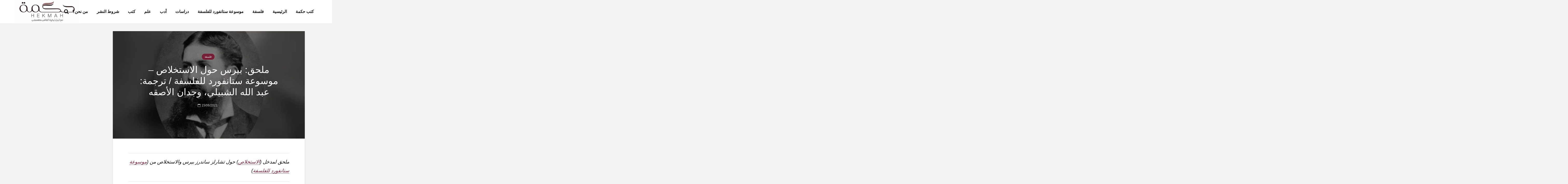

--- FILE ---
content_type: text/html; charset=UTF-8
request_url: https://hekmah.org/%D8%A8%D9%8A%D8%B1%D8%B3-%D8%AD%D9%88%D9%84-%D8%A7%D9%84%D8%A7%D8%B3%D8%AA%D8%AE%D9%84%D8%A7%D8%B5/
body_size: 18802
content:
<!DOCTYPE html>
<html dir="rtl" lang="ar" class="no-js">
<head>
	<meta charset="UTF-8">
	<meta name="viewport" content="width=device-width,initial-scale=1.0">
		<style id="jetpack-boost-critical-css">@media all{@charset "UTF-8";ul{box-sizing:border-box}.wp-block-table{overflow-x:auto}.wp-block-table table{border-collapse:collapse;width:100%}.wp-block-table thead{border-bottom:3px solid}.wp-block-table td,.wp-block-table th{border:1px solid;padding:.5em}.wp-block-table.is-style-stripes{background-color:transparent;border-bottom:1px solid #f0f0f0;border-collapse:inherit;border-spacing:0}.wp-block-table.is-style-stripes tbody tr:nth-child(odd){background-color:#f0f0f0}.wp-block-table.is-style-stripes td,.wp-block-table.is-style-stripes th{border-color:transparent}pre.wp-block-verse{overflow:auto;white-space:pre-wrap}:where(pre.wp-block-verse){font-family:inherit}.entry-content{counter-reset:footnotes}:where(figure){margin:0 0 1em}}@media all{body{--wp--preset--color--black:#000!important;--wp--preset--color--white:#fff!important}}@media all{sup{vertical-align:baseline}button,input{overflow:visible}ul{margin-bottom:1rem}a,table{background-color:transparent}th{text-align:left}article,figure,header,nav{display:block}input[type=text]{-webkit-appearance:none}pre{overflow:auto}pre,ul{margin-top:0}html{font-family:sans-serif;-ms-text-size-adjust:100%;-webkit-text-size-adjust:100%}strong{font-weight:bolder}h1{font-size:2em;margin:.67em 0}sup{font-size:75%}sup{line-height:0;position:relative}sup{top:-.5em}img{border-style:none;vertical-align:middle}pre{font-size:1em}button,input{font:inherit}button{text-transform:none}[type=submit],button{-webkit-appearance:button}td{white-space:nowrap}html{-webkit-box-sizing:border-box;box-sizing:border-box;font-size:16px;-ms-overflow-style:scrollbar}*{-webkit-box-sizing:inherit;box-sizing:inherit}@-ms-viewport{width:device-width}body{margin:0;font-size:1rem}ul ul{margin-bottom:0}figure{margin:0 0 1rem}a,button,input{-ms-touch-action:manipulation;touch-action:manipulation}button,input{margin:0;line-height:inherit;border-radius:0}pre{font-family:Menlo,Monaco,Consolas,"Liberation Mono","Courier New",monospace}pre{display:block;font-size:90%;color:#373a3c}.container{margin-left:auto;margin-right:auto;padding-left:30px;padding-right:30px}@media (min-width:100px){.container{max-width:430px}}@media (min-width:580px){.container{max-width:830px}}@media (min-width:1024px){.container{max-width:1229px}}@media (min-width:1200px){.container{max-width:1230px}}.row{display:-webkit-box;display:-webkit-flex;display:-ms-flexbox;display:flex;-webkit-flex-wrap:wrap;-ms-flex-wrap:wrap;flex-wrap:wrap;margin-left:-15px;margin-right:-15px}img{max-width:100%}@media (max-width:1023px){.hidden-md-down{display:none!important}}@media (min-width:1024px){.hidden-lg-up{display:none!important}}.fa{display:inline-block}@font-face{font-family:FontAwesome;font-weight:400;font-style:normal}.fa{font:normal normal normal 14px/1 FontAwesome;font-size:inherit;text-rendering:auto;-webkit-font-smoothing:antialiased;-moz-osx-font-smoothing:grayscale}.fa-search:before{content:""}.fa-times:before{content:""}.fa-bars:before{content:""}.entry-content:after{content:""}.gridlove-site-content,.widget{margin-bottom:30px}img{height:auto}.gridlove-content,.gridlove-sidebar{padding-left:15px;padding-right:15px}.gridlove-content{-webkit-box-flex:1;-ms-flex:1;flex:1;min-width:0;max-width:770px}.gridlove-sidebar{-webkit-box-flex:0;-ms-flex:0 0 330px;flex:0 0 330px;width:330px;max-width:330px;position:relative}.entry-category a{font-size:10px;margin-right:5px;border-radius:20px;text-transform:uppercase}.gridlove-site-content>.row{-webkit-box-pack:center;-ms-flex-pack:center;justify-content:center;-webkit-box-align:start;-ms-flex-align:start;align-items:flex-start}.entry-category a{display:inline-block;height:auto;line-height:10px;padding:7px 11px 6px;vertical-align:top}.entry-overlay .entry-category a{margin-bottom:2px}.entry-image{position:relative}.entry-content:after{display:block;clear:both}td,th,thead{border-top:1px solid}.entry-category a{padding:7px 11px}:root .gridlove-content{-webkit-box-flex:1 0 0;-ms-flex:none;flex:none}a{text-decoration:none}.entry-overlay .entry-meta .meta-item,.entry-overlay .entry-meta span{color:rgba(255,255,255,.8)}body,html{-webkit-font-smoothing:antialiased}body{line-height:1.5;-ms-word-wrap:break-word;word-wrap:break-word}.h1,h1,h2{margin-top:0;margin-bottom:24px}.h1,h1{line-height:1.2}h2{line-height:1.308}p{margin:0 0 24px}.entry-title{margin-bottom:0}pre{margin-bottom:24px}pre{white-space:pre-wrap;background:rgba(105,105,105,.1);padding:15px 20px}table{border-spacing:0;margin:0 auto 24px;border-collapse:collapse;overflow-x:auto;width:100%;max-width:100%;border-top:none;border-left:1px solid}table:last-child{margin-bottom:0}td,th{padding:10px 15px;border-bottom:1px solid;border-right:1px solid}.entry-meta .meta-item{display:inline-block;vertical-align:middle;margin-right:10px}.entry-meta .meta-item,.entry-meta span{font-size:12px;line-height:18px}.meta-date span:before{font-family:FontAwesome;margin-right:4px}.meta-date span:before{content:""}input[type=text]{border:1px solid;padding:10px;outline:0;line-height:1;width:100%;font-size:100%;margin:0;height:40px;vertical-align:baseline;border-radius:2px}button{outline:0}input::-webkit-input-placeholder{line-height:normal!important}.gridlove-button-search,button[type=submit]{height:40px;border:none;border-radius:2px;font-size:12px;text-transform:uppercase;line-height:1;text-align:center;padding:14px 20px;font-weight:700;-webkit-box-shadow:0 3px 5px 0 rgba(0,0,0,.1),inset 0 0 0 transparent;box-shadow:0 3px 5px 0 rgba(0,0,0,.1),inset 0 0 0 transparent}.gridlove-logo,.site-title{line-height:inherit}.gridlove-slot-l,.gridlove-slot-r{position:absolute;z-index:1002;display:table;top:0}.gridlove-slot-l{left:30px}.gridlove-slot-r{right:30px}.gridlove-site-header{margin-bottom:30px}.gridlove-header-sticky .gridlove-actions,.gridlove-site-header .site-title{margin-bottom:0}.gridlove-header-middle,.gridlove-site-header .container{position:relative}.gridlove-header-middle .gridlove-slot-l,.gridlove-header-middle .gridlove-slot-r{height:100%}.gridlove-header-middle .gridlove-slot-l>div,.gridlove-header-middle .gridlove-slot-r>nav,.gridlove-header-middle .gridlove-slot-r>ul{display:table-cell;vertical-align:middle}.gridlove-site-header .gridlove-main-nav{display:inline-block;vertical-align:middle}.gridlove-site-header .gridlove-menu{text-align:center}.site-title{font-size:inherit!important;vertical-align:middle}.gridlove-header-sticky{-webkit-box-shadow:0 3px 5px 0 rgba(0,1,1,.1);box-shadow:0 3px 5px 0 rgba(0,1,1,.1)}.gridlove-header-wrapper{position:relative;z-index:8003}.gridlove-header-sticky .container{position:relative}.gridlove-header-sticky .gridlove-slot-l{height:70px;display:table}.gridlove-header-sticky{position:fixed;-webkit-transform:translate3d(0,-110px,0);transform:translate3d(0,-110px,0);top:0;left:0;height:70px;max-height:100px;z-index:9000;width:100%}.gridlove-header-sticky .gridlove-slot-l .gridlove-site-branding{display:table-cell;vertical-align:middle}.gridlove-slot-r .gridlove-menu>li.gridlove-actions-button:last-child{margin-right:-16px}.gridlove-header-sticky .gridlove-logo-mini{max-height:70px}.gridlove-main-nav{margin:0;padding:0}.gridlove-main-nav>li{display:inline-block;vertical-align:top;position:relative}.gridlove-main-nav li>a{padding:0 15px;line-height:40px;height:40px;display:inline-block}.gridlove-header-responsive .sub-menu,.gridlove-site-header .sub-menu{margin:0;padding:0;-webkit-box-shadow:0 3px 5px rgba(0,0,0,.1);box-shadow:0 3px 5px rgba(0,0,0,.1);opacity:0;left:-5000px;width:200px;position:absolute;z-index:1000049;text-align:left;-webkit-backface-visibility:hidden}.gridlove-header-sticky .gridlove-main-nav>li>a{height:50px;line-height:50px}.gridlove-header-sticky .gridlove-menu{margin:10px 0}.gridlove-actions,.gridlove-actions li,.gridlove-main-navigation{display:inline-block;vertical-align:top}.gridlove-actions li{vertical-align:middle}.gridlove-actions{list-style:none;padding:0;margin:0}.gridlove-sidebar-action-overlay{width:100%;height:100%;height:calc(100% + 60px);position:fixed;top:0;right:0;bottom:0;left:0;z-index:9998;background:#fff;background:rgba(0,0,0,.5);content:"";display:block;opacity:0;visibility:hidden}.gridlove-sidebar-action-wrapper{width:360px;height:100%;position:fixed;padding:80px 30px 40px;top:0;right:0;background:#f3f3f3;display:block;overflow:auto;-webkit-overflow-scrolling:touch;z-index:9999;-webkit-transform:translate3D(360px,0,0);transform:translate3D(360px,0,0)}.gridlove-action-close{background:#fff;height:50px;width:100%;display:inline-block;color:rgba(51,51,51,.5);text-align:center;padding:10px;line-height:30px;-webkit-box-shadow:0 3px 5px 0 rgba(0,1,1,.1);box-shadow:0 3px 5px 0 rgba(0,1,1,.1);position:absolute;top:0;left:0}.gridlove-header-sticky .gridlove-actions>li>span{height:50px;line-height:50px;display:inline-block}.gridlove-actions>li{position:relative}.gridlove-actions-button>span{z-index:1001;position:relative;padding:0 15px;line-height:40px;height:40px;width:45px;display:inline-block}.sub-menu form{padding:25px}.gridlove-action-search .sub-menu{width:280px}.sub-menu .gridlove-button-search{width:100%;margin-top:7px}.gridlove-button-search{display:inline-block;vertical-align:top;font-size:12px}.box-vm{margin-bottom:30px}.gridlove-box{-webkit-box-shadow:0 3px 5px 0 rgba(0,1,1,.1);box-shadow:0 3px 5px 0 rgba(0,1,1,.1);background:#fff}.box-inner-p-bigger{padding:40px 60px 50px}.entry-overlay-wrapper .entry-image:after{content:"";position:absolute;background:rgba(0,0,0,.4);will-change:background;height:100%;width:100%;z-index:2;top:0;left:0}.entry-overlay{position:absolute;height:100%;width:100%;z-index:3;top:0;left:0}.overlay-vh-center{-webkit-transform:translate(-50%,-50%);z-index:111}.entry-overlay .entry-meta{position:absolute;bottom:30px}.entry-overlay .entry-title{color:#fff}.overlay-vh-center{position:absolute;top:50%;left:50%;transform:translate(-50%,-50%);height:auto;max-width:80%}.overlay-vh-center .entry-meta{position:relative;bottom:0}.box-single .entry-category{margin-bottom:12px}.box-single .entry-title{margin-bottom:15px}.box-single .entry-header{margin-bottom:28px}.entry-content p a{border-bottom:1px solid}.text-center{text-align:center}.entry-overlay-wrapper{position:relative}.box-single .entry-overlay-wrapper{text-align:center}.gridlove-single-layout-6 .box-single .entry-overlay-wrapper{min-height:300px;background:rgba(0,0,0,.6)}.gridlove-single-layout-6 .entry-image img{width:100%}.widget{padding:25px 30px 30px;line-height:1.43;clear:both}.widget ul{list-style:none;margin:0;padding:0}.widget_nav_menu a{font-weight:700;margin:0;padding:10px 0;display:block;border-bottom:1px solid}.widget_nav_menu li:last-child a{border-bottom:none}.widget_nav_menu ul>li>a{padding:10px 0;margin:0 30px}.widget_nav_menu li{position:relative;z-index:2}.widget_nav_menu.widget{padding:20px 0}@media (max-width:660px){.wp-block-table{margin-bottom:20px}}.wp-block-table.is-style-stripes{border-bottom:none;border-left:none}.wp-block-table{margin-bottom:24px}.gridlove-header-responsive{display:block;height:50px;z-index:9998;width:100%;left:0;-webkit-transform:translate3d(0,0,0);transform:translate3d(0,0,0);top:0;position:fixed;text-align:center;-webkit-box-shadow:0 0 20px rgba(0,0,0,.15);box-shadow:0 0 20px rgba(0,0,0,.15)}.gridlove-header-responsive .sub-menu{margin-top:-2px}@media (max-width:1229px){.gridlove-site-branding{display:inline-block}}@media (max-width:1040px){body .h1,body h1{font-size:40px;line-height:46px}body h2{font-size:26px;line-height:34px}html body{font-size:16px}}@media (max-width:1040px) and (min-width:580px){.box-vm,.gridlove-site-content,.widget{margin-bottom:24px}.entry-overlay .entry-meta{bottom:20px}.row{margin-left:-12px;margin-right:-12px}.gridlove-content,.gridlove-sidebar{padding-left:12px;padding-right:12px}.container{padding-left:24px;padding-right:24px}.gridlove-slot-l{left:24px}.gridlove-slot-r{right:24px}.box-inner-p-bigger{padding:40px 40px 48px}.gridlove-sidebar{-webkit-box-flex:0;-ms-flex:0 0 324px;flex:0 0 324px;width:324px}.overlay-vh-center .entry-meta{bottom:0}body .h1,body h1{font-size:36px;line-height:42px}}@media (min-width:1023px) and (max-width:1040px){body h2{font-size:24px;line-height:32px}.entry-meta .meta-item,.entry-meta span{font-size:11px;line-height:16px}.site-title.h1{line-height:inherit}}@media (min-width:600px) and (max-width:700px),(max-width:320px){body h2{font-size:24px;line-height:32px}.entry-meta .meta-item,.entry-meta span{font-size:11px;line-height:16px}}@media (max-width:1023px){body{padding-top:100px}.gridlove-header-responsive{height:70px}.gridlove-header-responsive .container{height:70px}.site-title.h1{margin-bottom:0;line-height:70px;font-size:36px!important}.site-title,.site-title a{line-height:70px;display:inline-block}.site-title img{vertical-align:middle;max-height:70px;margin-top:-9px;display:inline-block}.gridlove-header-responsive .gridlove-actions{line-height:70px;position:absolute;right:10px;top:0;height:70px}.gridlove-header-responsive .gridlove-actions-button:last-child>span{margin-right:4px}.gridlove-header-responsive .gridlove-actions-button>span{font-size:21px;padding:0 10px;width:auto}.gridlove-header-responsive .gridlove-actions .sub-menu{line-height:21px}.gridlove-actions-button>span{padding:0 12px;line-height:50px;height:50px}.gridlove-actions li{vertical-align:top}.gridlove-content{-webkit-box-flex:0;-ms-flex:0 0 100%;flex:0 0 100%;max-width:712px}html body{font-size:16px}:root .gridlove-content{-ms-flex:0 0 85%;-webkit-box-flex:0;flex:0 0 85%}.gridlove-action-search .sub-menu>li{line-height:1}.gridlove-header-responsive .sub-menu{margin-top:-12px}}@media (max-width:579px){.box-vm,.widget{margin-bottom:20px}body{padding-top:70px}.gridlove-header-responsive,.gridlove-header-responsive .container{height:50px}.site-title img{max-height:50px}.site-title,.site-title a{line-height:50px}.gridlove-header-responsive .gridlove-actions{line-height:50px;height:50px}.single .gridlove-site-content.container{width:100%;max-width:100%}.container{max-width:410px;padding-left:20px;padding-right:20px}.row{margin-left:-10px;margin-right:-10px}.gridlove-content{padding-left:10px;padding-right:10px}.box-inner-p-bigger{padding:20px}body .h1,body h1{font-size:28px;line-height:34px}body h2{font-size:24px;line-height:32px}.box-single .entry-header,.h1,h1,h2,p{margin:0 0 16px}.widget{margin-bottom:20px}.gridlove-single-layout-6 .entry-overlay .entry-header{margin-bottom:0}.gridlove-actions>li.gridlove-action-search{position:static}.gridlove-action-search .sub-menu{right:-10px;margin-top:-2px}.gridlove-search-form input{width:60%;margin-right:2%}.sub-menu .gridlove-button-search{max-width:38%;margin-top:0}.gridlove-action-search .sub-menu li{width:100%}pre{clear:both;width:100%!important;text-align:center;margin:0 0 10px}pre,table{word-break:break-all;text-align:left}.site-title.h1{margin-bottom:0;font-size:28px;line-height:34px!important;max-width:250px}.gridlove-single-layout-6 .box-single .entry-overlay-wrapper{min-height:250px}.gridlove-single-layout-6 .entry-image img{min-height:250px;-o-object-fit:cover;object-fit:cover}.gridlove-single-layout-6 .entry-overlay .entry-meta{bottom:0}:root .gridlove-content{-ms-flex:0 0 100%;-webkit-box-flex:0;flex:0 0 100%}}@media (max-width:450px){.gridlove-sidebar-action-wrapper{width:100%;padding:60px 10px 20px;max-width:320px}.gridlove-site-branding{float:left}.gridlove-header-responsive .gridlove-actions-button>span{font-size:18px}}@media (max-width:340px){.container{padding-left:15px;padding-right:15px}.row{margin-left:-5px;margin-right:-5px}.gridlove-content{padding-left:5px;padding-right:5px}.entry-overlay .entry-meta{bottom:20px}.box-vm,.widget{margin-bottom:15px}.container{padding:0 10px}.gridlove-sidebar{-webkit-box-flex:0;-ms-flex:0 0 100%;flex:0 0 100%;width:100%;padding-left:5px;padding-right:5px}.box-inner-p-bigger,.sub-menu form{padding:15px}.box-single .entry-header,.gridlove-site-content,.widget{margin-bottom:15px}.site-title img{margin-top:-6px}.site-title.h1{max-width:180px}}@media (min-width:581px) and (max-width:1023px){.gridlove-action-search .sub-menu li{width:100%;display:-webkit-box;display:-ms-flexbox;display:flex;-webkit-box-orient:horizontal;-webkit-box-direction:normal;-ms-flex-direction:row;flex-direction:row}.gridlove-action-search .sub-menu li .gridlove-search-form{-webkit-box-flex:1;-ms-flex:1;flex:1}.gridlove-action-search .sub-menu li .gridlove-search-form input[type=text]{-webkit-box-flex:0;-ms-flex:0 0 100%;flex:0 0 100%;max-width:60%}.gridlove-action-search .sub-menu li .gridlove-button-search{max-width:37%;margin-top:0;margin-left:3%}}}@media all{@charset "UTF-8";}</style><meta name='robots' content='index, follow, max-image-preview:large, max-snippet:-1, max-video-preview:-1' />

	<!-- This site is optimized with the Yoast SEO Premium plugin v25.3.1 (Yoast SEO v25.3.1) - https://yoast.com/wordpress/plugins/seo/ -->
	<title>بيرس حول الاستخلاص - ملحق (موسوعة ستانفورد للفلسفة) &#8226; مجلة حكمة</title>
	<meta name="description" content="لقد صاغ تشارلز ساندرز بيرس مصطلح «الاستخلاص Abduction» في عمله على منطق العلم، وقدمه للإشارة إلى نوع من الاستدلال غير الاستنباطي الذي اختلف" />
	<link rel="canonical" href="https://hekmah.org/بيرس-حول-الاستخلاص/" />
	<meta property="og:locale" content="ar_AR" />
	<meta property="og:type" content="article" />
	<meta property="og:title" content="ملحق: بيرس حول الاستخلاص - موسوعة ستانفورد للفلسفة / ترجمة: عبد الله الشبيلي، وجدان الأصقه" />
	<meta property="og:description" content="لقد صاغ تشارلز ساندرز بيرس مصطلح «الاستخلاص Abduction» في عمله على منطق العلم، وقدمه للإشارة إلى نوع من الاستدلال غير الاستنباطي الذي اختلف بالطبع عن النوع الاستقرائي المألوف. ظهر اتهام شائع بعدم وجود صورة متماسكة منبثقة من كتابات بيرس حول الاستخلاص. (وقد لا يكون هذا مفاجئًا، نظرًا إلى عمله المتواصل على الاستخلاص طوال حياته المهنية، التي امتدت إلى أكثر من خمسين عامًا. انظر إلى (Fann, 1970) للحصول على سرد موجز وشامل لتطور أفكار بيرس حول الاستخلاص). مع ذلك، فمن الواضح أن مصطلح «الاستخلاص Abduction»، كما فهمه بيرس، مختلف إلى حد ما عما يُفهم حاليًا، انظر (Campos, 2011) و(McAuliffe, 2015). تكمن إحدى الاختلافات الرئيسة بين مفهومه والمفهوم الحديث في انتماء الاستخلاص، في المفهوم الحديث، إلى ما أطلق عليه التجريبيون المنطقيون «سياق التبرير» – وهي مرحلة التقصي العلمي المعنية بتقييم النظريات – بينما اتسم استخلاص بيرس بمكانه الصحيح في سياق الاكتشاف، مع تقييم مرحلة التقصي التي نحاول فيها توليد نظريات لاحقًا. وكما يقول:" />
	<meta property="og:url" content="https://hekmah.org/بيرس-حول-الاستخلاص/" />
	<meta property="og:site_name" content="مجلة حكمة" />
	<meta property="article:publisher" content="https://www.facebook.com/HekmahOrg/" />
	<meta property="article:published_time" content="2021-06-15T19:42:34+00:00" />
	<meta property="article:modified_time" content="2021-06-15T20:15:51+00:00" />
	<meta property="og:image" content="https://hekmah.org/wp-content/uploads/2021/06/تشارلز-ساندرز-بيرس-حول-الاستخلاص-1.jpg" />
	<meta property="og:image:width" content="300" />
	<meta property="og:image:height" content="168" />
	<meta property="og:image:type" content="image/jpeg" />
	<meta name="author" content="محمد الرشودي" />
	<meta name="twitter:card" content="summary_large_image" />
	<meta name="twitter:creator" content="@HekmahOrg" />
	<meta name="twitter:site" content="@HekmahOrg" />
	<meta name="twitter:label1" content="كُتب بواسطة" />
	<meta name="twitter:data1" content="محمد الرشودي" />
	<meta name="twitter:label2" content="وقت القراءة المُقدّر" />
	<meta name="twitter:data2" content="4 دقائق" />
	<script data-jetpack-boost="ignore" type="application/ld+json" class="yoast-schema-graph">{"@context":"https://schema.org","@graph":[{"@type":"Article","@id":"https://hekmah.org/%d8%a8%d9%8a%d8%b1%d8%b3-%d8%ad%d9%88%d9%84-%d8%a7%d9%84%d8%a7%d8%b3%d8%aa%d8%ae%d9%84%d8%a7%d8%b5/#article","isPartOf":{"@id":"https://hekmah.org/%d8%a8%d9%8a%d8%b1%d8%b3-%d8%ad%d9%88%d9%84-%d8%a7%d9%84%d8%a7%d8%b3%d8%aa%d8%ae%d9%84%d8%a7%d8%b5/"},"author":{"name":"محمد الرشودي","@id":"https://hekmah.org/#/schema/person/0e74eb88d6bc9b75f1f1b5742d73bfd3"},"headline":"ملحق: بيرس حول الاستخلاص &#8211; موسوعة ستانفورد للفلسفة / ترجمة: عبد الله الشبيلي، وجدان الأصقه","datePublished":"2021-06-15T19:42:34+00:00","dateModified":"2021-06-15T20:15:51+00:00","mainEntityOfPage":{"@id":"https://hekmah.org/%d8%a8%d9%8a%d8%b1%d8%b3-%d8%ad%d9%88%d9%84-%d8%a7%d9%84%d8%a7%d8%b3%d8%aa%d8%ae%d9%84%d8%a7%d8%b5/"},"wordCount":33,"publisher":{"@id":"https://hekmah.org/#organization"},"image":{"@id":"https://hekmah.org/%d8%a8%d9%8a%d8%b1%d8%b3-%d8%ad%d9%88%d9%84-%d8%a7%d9%84%d8%a7%d8%b3%d8%aa%d8%ae%d9%84%d8%a7%d8%b5/#primaryimage"},"thumbnailUrl":"https://i0.wp.com/hekmah.org/wp-content/uploads/2021/06/%D8%AA%D8%B4%D8%A7%D8%B1%D9%84%D8%B2-%D8%B3%D8%A7%D9%86%D8%AF%D8%B1%D8%B2-%D8%A8%D9%8A%D8%B1%D8%B3-%D8%AD%D9%88%D9%84-%D8%A7%D9%84%D8%A7%D8%B3%D8%AA%D8%AE%D9%84%D8%A7%D8%B5-1.jpg?fit=300%2C168&ssl=1","keywords":["بيرس","منطق"],"articleSection":["فلسفة"],"inLanguage":"ar"},{"@type":"WebPage","@id":"https://hekmah.org/%d8%a8%d9%8a%d8%b1%d8%b3-%d8%ad%d9%88%d9%84-%d8%a7%d9%84%d8%a7%d8%b3%d8%aa%d8%ae%d9%84%d8%a7%d8%b5/","url":"https://hekmah.org/%d8%a8%d9%8a%d8%b1%d8%b3-%d8%ad%d9%88%d9%84-%d8%a7%d9%84%d8%a7%d8%b3%d8%aa%d8%ae%d9%84%d8%a7%d8%b5/","name":"بيرس حول الاستخلاص - ملحق (موسوعة ستانفورد للفلسفة) &#8226; مجلة حكمة","isPartOf":{"@id":"https://hekmah.org/#website"},"primaryImageOfPage":{"@id":"https://hekmah.org/%d8%a8%d9%8a%d8%b1%d8%b3-%d8%ad%d9%88%d9%84-%d8%a7%d9%84%d8%a7%d8%b3%d8%aa%d8%ae%d9%84%d8%a7%d8%b5/#primaryimage"},"image":{"@id":"https://hekmah.org/%d8%a8%d9%8a%d8%b1%d8%b3-%d8%ad%d9%88%d9%84-%d8%a7%d9%84%d8%a7%d8%b3%d8%aa%d8%ae%d9%84%d8%a7%d8%b5/#primaryimage"},"thumbnailUrl":"https://i0.wp.com/hekmah.org/wp-content/uploads/2021/06/%D8%AA%D8%B4%D8%A7%D8%B1%D9%84%D8%B2-%D8%B3%D8%A7%D9%86%D8%AF%D8%B1%D8%B2-%D8%A8%D9%8A%D8%B1%D8%B3-%D8%AD%D9%88%D9%84-%D8%A7%D9%84%D8%A7%D8%B3%D8%AA%D8%AE%D9%84%D8%A7%D8%B5-1.jpg?fit=300%2C168&ssl=1","datePublished":"2021-06-15T19:42:34+00:00","dateModified":"2021-06-15T20:15:51+00:00","description":"لقد صاغ تشارلز ساندرز بيرس مصطلح «الاستخلاص Abduction» في عمله على منطق العلم، وقدمه للإشارة إلى نوع من الاستدلال غير الاستنباطي الذي اختلف","breadcrumb":{"@id":"https://hekmah.org/%d8%a8%d9%8a%d8%b1%d8%b3-%d8%ad%d9%88%d9%84-%d8%a7%d9%84%d8%a7%d8%b3%d8%aa%d8%ae%d9%84%d8%a7%d8%b5/#breadcrumb"},"inLanguage":"ar","potentialAction":[{"@type":"ReadAction","target":["https://hekmah.org/%d8%a8%d9%8a%d8%b1%d8%b3-%d8%ad%d9%88%d9%84-%d8%a7%d9%84%d8%a7%d8%b3%d8%aa%d8%ae%d9%84%d8%a7%d8%b5/"]}]},{"@type":"ImageObject","inLanguage":"ar","@id":"https://hekmah.org/%d8%a8%d9%8a%d8%b1%d8%b3-%d8%ad%d9%88%d9%84-%d8%a7%d9%84%d8%a7%d8%b3%d8%aa%d8%ae%d9%84%d8%a7%d8%b5/#primaryimage","url":"https://i0.wp.com/hekmah.org/wp-content/uploads/2021/06/%D8%AA%D8%B4%D8%A7%D8%B1%D9%84%D8%B2-%D8%B3%D8%A7%D9%86%D8%AF%D8%B1%D8%B2-%D8%A8%D9%8A%D8%B1%D8%B3-%D8%AD%D9%88%D9%84-%D8%A7%D9%84%D8%A7%D8%B3%D8%AA%D8%AE%D9%84%D8%A7%D8%B5-1.jpg?fit=300%2C168&ssl=1","contentUrl":"https://i0.wp.com/hekmah.org/wp-content/uploads/2021/06/%D8%AA%D8%B4%D8%A7%D8%B1%D9%84%D8%B2-%D8%B3%D8%A7%D9%86%D8%AF%D8%B1%D8%B2-%D8%A8%D9%8A%D8%B1%D8%B3-%D8%AD%D9%88%D9%84-%D8%A7%D9%84%D8%A7%D8%B3%D8%AA%D8%AE%D9%84%D8%A7%D8%B5-1.jpg?fit=300%2C168&ssl=1","width":300,"height":168,"caption":"تشارلز ساندرز بيرس حول الاستخلاص (1)"},{"@type":"BreadcrumbList","@id":"https://hekmah.org/%d8%a8%d9%8a%d8%b1%d8%b3-%d8%ad%d9%88%d9%84-%d8%a7%d9%84%d8%a7%d8%b3%d8%aa%d8%ae%d9%84%d8%a7%d8%b5/#breadcrumb","itemListElement":[{"@type":"ListItem","position":1,"name":"الرئيسية","item":"https://hekmah.org/"},{"@type":"ListItem","position":2,"name":"ملحق: بيرس حول الاستخلاص &#8211; موسوعة ستانفورد للفلسفة / ترجمة: عبد الله الشبيلي، وجدان الأصقه"}]},{"@type":"WebSite","@id":"https://hekmah.org/#website","url":"https://hekmah.org/","name":"مجلة حكمة","description":"مجلة فلسفية ثقافية متخصصة في نشر البحوث الرصينة من المحكمات والموسوعات العالمية مثل (موسوعة ستانفورد للفلسفة) لتكون مرجعًا للباحث العربي","publisher":{"@id":"https://hekmah.org/#organization"},"potentialAction":[{"@type":"SearchAction","target":{"@type":"EntryPoint","urlTemplate":"https://hekmah.org/?s={search_term_string}"},"query-input":{"@type":"PropertyValueSpecification","valueRequired":true,"valueName":"search_term_string"}}],"inLanguage":"ar"},{"@type":"Organization","@id":"https://hekmah.org/#organization","name":"مجلة حكمة","url":"https://hekmah.org/","logo":{"@type":"ImageObject","inLanguage":"ar","@id":"https://hekmah.org/#/schema/logo/image/","url":"https://hekmah.org/wp-content/uploads/2015/04/547.jpg","contentUrl":"https://hekmah.org/wp-content/uploads/2015/04/547.jpg","width":720,"height":260,"caption":"مجلة حكمة"},"image":{"@id":"https://hekmah.org/#/schema/logo/image/"},"sameAs":["https://www.facebook.com/HekmahOrg/","https://x.com/HekmahOrg","https://www.instagram.com/hekmahorg/","https://www.linkedin.com/company/13302178/admin/","https://www.youtube.com/channel/UC9Z6iYbOAO1pzGDHtHTZ7DA"]},{"@type":"Person","@id":"https://hekmah.org/#/schema/person/0e74eb88d6bc9b75f1f1b5742d73bfd3","name":"محمد الرشودي","image":{"@type":"ImageObject","inLanguage":"ar","@id":"https://hekmah.org/#/schema/person/image/","url":"https://secure.gravatar.com/avatar/fc95fc6cbb184963c18055e482e5f90d?s=96&d=mm&r=g","contentUrl":"https://secure.gravatar.com/avatar/fc95fc6cbb184963c18055e482e5f90d?s=96&d=mm&r=g","caption":"محمد الرشودي"},"description":"محمد الرشودي، باحث متخصص في العلوم السياسية، ونائب رئيس التحرير في مجلة حكمة، ومدير مشروع (موسوعة ستانفورد للفلسفة)","sameAs":["https://www.linkedin.com/in/mohammed-alrushoodi-6960a687/"],"honorificPrefix":"Dr","honorificSuffix":"PhD","gender":"male","award":["Leadership","Scholarship and Service"],"knowsLanguage":["Arabic","English"],"jobTitle":"نائب رئيس التحرير","worksFor":"مجلة حكمة","url":"https://hekmah.org/author/rushodi/"}]}</script>
	<!-- / Yoast SEO Premium plugin. -->


<link rel='dns-prefetch' href='//stats.wp.com' />
<link rel='dns-prefetch' href='//fonts.googleapis.com' />
<link rel='preconnect' href='//i0.wp.com' />
<link rel="alternate" type="application/rss+xml" title="مجلة حكمة &laquo; الخلاصة" href="https://hekmah.org/feed/" />
<link rel="alternate" type="application/rss+xml" title="مجلة حكمة &laquo; خلاصة التعليقات" href="https://hekmah.org/comments/feed/" />

<noscript><link rel='stylesheet' id='all-css-688a65d57a4a97952ad876eec4e17889' href='https://hekmah.org/wp-content/boost-cache/static/a25cc2cdc2.min.css' type='text/css' media='all' /></noscript><link rel='stylesheet' id='all-css-688a65d57a4a97952ad876eec4e17889' href='https://hekmah.org/wp-content/boost-cache/static/a25cc2cdc2.min.css' type='text/css' media="not all" data-media="all" onload="this.media=this.dataset.media; delete this.dataset.media; this.removeAttribute( 'onload' );" />
<style id='gridlove-main-inline-css'>
body{font-size: 19px;}h1, .h1 {font-size: 36px;}h2, .h2,.col-lg-12 .gridlove-post-b .h3 {font-size: 28px;}h3, .h3 {font-size: 25px;}h4, .h4 {font-size: 21px;}h5, .h5 {font-size: 16px;}h6, .h6 {font-size: 14px;}.widget, .gridlove-header-responsive .sub-menu, .gridlove-site-header .sub-menu{font-size: 18px;}.gridlove-main-navigation {font-size: 16px;}.gridlove-post {font-size: 16px;}body{background-color: #f3f3f3;color: #0a0a0a;font-family: Arial, Helvetica, sans-serif;font-weight: 400;}h1, h2, h3, h4, h5, h6,.h1, .h2, .h3, .h4, .h5, .h6,blockquote,thead td,.comment-author b,q:before,#bbpress-forums .bbp-forum-title, #bbpress-forums .bbp-topic-permalink{color: #111111;font-family: Arial, Helvetica, sans-serif;font-weight: 400;}.gridlove-main-nav a,.gridlove-posts-widget a{font-family: 'Cabin';font-weight: 700;}.gridlove-header-top{background-color: #222222;color: #dddddd;}.gridlove-header-top a{color: #dddddd;}.gridlove-header-top a:hover{color: #ffffff;}.gridlove-header-wrapper,.gridlove-header-middle .sub-menu,.gridlove-header-responsive,.gridlove-header-responsive .sub-menu{background-color:#ffffff; }.gridlove-header-middle,.gridlove-header-middle a,.gridlove-header-responsive,.gridlove-header-responsive a{color: #111111;}.gridlove-header-middle a:hover,.gridlove-header-middle .gridlove-sidebar-action:hover,.gridlove-header-middle .gridlove-actions-button > span:hover,.gridlove-header-middle .current_page_item > a,.gridlove-header-middle .current_page_ancestor > a,.gridlove-header-middle .current-menu-item > a,.gridlove-header-middle .current-menu-ancestor > a,.gridlove-header-middle .gridlove-category-menu article:hover a,.gridlove-header-responsive a:hover{color: #009cff;}.gridlove-header-middle .active>span,.gridlove-header-middle .gridlove-main-nav>li.menu-item-has-children:hover>a,.gridlove-header-middle .gridlove-social-icons:hover>span,.gridlove-header-responsive .active>span{background-color: rgba(17,17,17,0.05)}.gridlove-header-middle .gridlove-button-search{background-color: #009cff;}.gridlove-header-middle .gridlove-search-form input{border-color: rgba(17,17,17,0.1)}.gridlove-header-middle .sub-menu,.gridlove-header-responsive .sub-menu{border-top: 1px solid rgba(17,17,17,0.05)}.gridlove-header-middle{height: 90px;}.gridlove-logo{max-height: 90px;}.gridlove-branding-bg{background:#680620;}.gridlove-header-responsive .gridlove-actions-button:hover >span{color:#009cff;}.gridlove-sidebar-action .gridlove-bars:before,.gridlove-sidebar-action .gridlove-bars:after{background:#111111;}.gridlove-sidebar-action:hover .gridlove-bars:before,.gridlove-sidebar-action:hover .gridlove-bars:after{background:#009cff;}.gridlove-sidebar-action .gridlove-bars{border-color: #111111;}.gridlove-sidebar-action:hover .gridlove-bars{border-color:#009cff;}.gridlove-header-bottom .sub-menu{ background-color:#ffffff;}.gridlove-header-bottom .sub-menu a{color:#111111;}.gridlove-header-bottom .sub-menu a:hover,.gridlove-header-bottom .gridlove-category-menu article:hover a{color:#009cff;}.gridlove-header-bottom{background-color:#ffffff;}.gridlove-header-bottom,.gridlove-header-bottom a{color: #111111;}.gridlove-header-bottom a:hover,.gridlove-header-bottom .gridlove-sidebar-action:hover,.gridlove-header-bottom .gridlove-actions-button > span:hover,.gridlove-header-bottom .current_page_item > a,.gridlove-header-bottom .current_page_ancestor > a,.gridlove-header-bottom .current-menu-item > a,.gridlove-header-bottom .current-menu-ancestor > a {color: #009cff;}.gridlove-header-bottom .active>span,.gridlove-header-bottom .gridlove-main-nav>li.menu-item-has-children:hover>a,.gridlove-header-bottom .gridlove-social-icons:hover>span{background-color: rgba(17,17,17,0.05)}.gridlove-header-bottom .gridlove-search-form input{border-color: rgba(17,17,17,0.1)}.gridlove-header-bottom,.gridlove-header-bottom .sub-menu{border-top: 1px solid rgba(17,17,17,0.07)}.gridlove-header-bottom .gridlove-button-search{background-color: #009cff;}.gridlove-header-sticky,.gridlove-header-sticky .sub-menu{background-color:#ffffff; }.gridlove-header-sticky,.gridlove-header-sticky a{color: #111111;}.gridlove-header-sticky a:hover,.gridlove-header-sticky .gridlove-sidebar-action:hover,.gridlove-header-sticky .gridlove-actions-button > span:hover,.gridlove-header-sticky .current_page_item > a,.gridlove-header-sticky .current_page_ancestor > a,.gridlove-header-sticky .current-menu-item > a,.gridlove-header-sticky .current-menu-ancestor > a,.gridlove-header-sticky .gridlove-category-menu article:hover a{color: #009cff;}.gridlove-header-sticky .active>span,.gridlove-header-sticky .gridlove-main-nav>li.menu-item-has-children:hover>a,.gridlove-header-sticky .gridlove-social-icons:hover>span{background-color: rgba(17,17,17,0.05)}.gridlove-header-sticky .gridlove-search-form input{border-color: rgba(17,17,17,0.1)}.gridlove-header-sticky .sub-menu{border-top: 1px solid rgba(17,17,17,0.05)}.gridlove-header-sticky .gridlove-button-search{background-color: #009cff;}.gridlove-cover-area,.gridlove-cover{height:500px; }.gridlove-cover-area .gridlove-cover-bg img{width:500px; }.gridlove-box,#disqus_thread{background: #ffffff;}a{color: #0a0a0a;}.entry-title a{ color: #111111;}a:hover,.comment-reply-link,#cancel-comment-reply-link,.gridlove-box .entry-title a:hover,.gridlove-posts-widget article:hover a{color: #751e35;}.entry-content p a,.widget_text a,.entry-content ul a,.entry-content ol a,.gridlove-text-module-content p a{color: #751e35; border-color: rgba(117,30,53,0.8);}.entry-content p a:hover,.widget_text a:hover,.entry-content ul a:hover,.entry-content ol a:hover,.gridlove-text-module-content p a:hover{border-bottom: 1px solid transparent;}.comment-reply-link:hover,.gallery .gallery-item a:after, .wp-block-gallery .blocks-gallery-item a:after, .entry-content a.gridlove-popup-img {color: #0a0a0a; }.gridlove-post-b .box-col-b:only-child .entry-title a,.gridlove-post-d .entry-overlay:only-child .entry-title a{color: #111111;}.gridlove-post-b .box-col-b:only-child .entry-title a:hover,.gridlove-post-d .entry-overlay:only-child .entry-title a:hover,.gridlove-content .entry-header .gridlove-breadcrumbs a,.gridlove-content .entry-header .gridlove-breadcrumbs a:hover,.module-header .gridlove-breadcrumbs a,.module-header .gridlove-breadcrumbs a:hover { color: #751e35; }.gridlove-post-b .box-col-b:only-child .meta-item,.gridlove-post-b .box-col-b:only-child .entry-meta a,.gridlove-post-b .box-col-b:only-child .entry-meta span,.gridlove-post-d .entry-overlay:only-child .meta-item,.gridlove-post-d .entry-overlay:only-child .entry-meta a,.gridlove-post-d .entry-overlay:only-child .entry-meta span {color: #0a0002;}.entry-meta .meta-item, .entry-meta a, .entry-meta span,.comment-metadata a{color: #0a0002;}blockquote{color: rgba(17,17,17,0.8);}blockquote:before{color: rgba(17,17,17,0.15);}.entry-meta a:hover{color: #111111;}.widget_tag_cloud a,.entry-tags a,.entry-content .wp-block-tag-cloud a{ background: rgba(10,10,10,0.1); color: #0a0a0a; }.submit,.gridlove-button,.mks_autor_link_wrap a,.mks_read_more a,input[type="submit"],button[type="submit"],.gridlove-cat, .gridlove-pill,.gridlove-button-search,body div.wpforms-container-full .wpforms-form input[type=submit], body div.wpforms-container-full .wpforms-form button[type=submit], body div.wpforms-container-full .wpforms-form .wpforms-page-button,.add_to_cart_button{color:#FFF;background-color: #751e35;}body div.wpforms-container-full .wpforms-form input[type=submit]:hover, body div.wpforms-container-full .wpforms-form input[type=submit]:focus, body div.wpforms-container-full .wpforms-form input[type=submit]:active, body div.wpforms-container-full .wpforms-form button[type=submit]:hover, body div.wpforms-container-full .wpforms-form button[type=submit]:focus, body div.wpforms-container-full .wpforms-form button[type=submit]:active, body div.wpforms-container-full .wpforms-form .wpforms-page-button:hover, body div.wpforms-container-full .wpforms-form .wpforms-page-button:active, body div.wpforms-container-full .wpforms-form .wpforms-page-button:focus {color:#FFF;background-color: #751e35;}.wp-block-button__link{background-color: #751e35; }.gridlove-button:hover,.add_to_cart_button:hover{color:#FFF;}.gridlove-share a:hover{background:rgba(17, 17, 17, .8);color:#FFF;}.gridlove-pill:hover,.gridlove-author-links a:hover,.entry-category a:hover{background: #111;color: #FFF;}.gridlove-cover-content .entry-category a:hover,.entry-overlay .entry-category a:hover,.gridlove-highlight .entry-category a:hover,.gridlove-box.gridlove-post-d .entry-overlay .entry-category a:hover,.gridlove-post-a .entry-category a:hover,.gridlove-highlight .gridlove-format-icon{background: #FFF;color: #111;}.gridlove-author, .gridlove-prev-next-nav,.comment .comment-respond{border-color: rgba(10,10,10,0.1);}.gridlove-load-more a,.gridlove-pagination .gridlove-next a,.gridlove-pagination .gridlove-prev a,.gridlove-pagination .next,.gridlove-pagination .prev,.gridlove-infinite-scroll a,.double-bounce1, .double-bounce2,.gridlove-link-pages > span,.module-actions ul.page-numbers span.page-numbers{color:#FFF;background-color: #751e35;}.gridlove-pagination .current{background-color:rgba(10,10,10,0.1);}.gridlove-highlight{background: #7f0122;}.gridlove-highlight,.gridlove-highlight h4,.gridlove-highlight a{color: #006aff;}.gridlove-highlight .entry-meta .meta-item, .gridlove-highlight .entry-meta a, .gridlove-highlight .entry-meta span,.gridlove-highlight p{color: rgba(0,106,255,0.8);}.gridlove-highlight .gridlove-author-links .fa-link,.gridlove-highlight .gridlove_category_widget .gridlove-full-color li a:after{background: #7c0021;}.gridlove-highlight .entry-meta a:hover{color: #006aff;}.gridlove-highlight.gridlove-post-d .entry-image a:after{background-color: rgba(127,1,34,0.7);}.gridlove-highlight.gridlove-post-d:hover .entry-image a:after{background-color: rgba(127,1,34,0.9);}.gridlove-highlight.gridlove-post-a .entry-image:hover>a:after, .gridlove-highlight.gridlove-post-b .entry-image:hover a:after{background-color: rgba(127,1,34,0.2);}.gridlove-highlight .gridlove-slider-controls > div{background-color: rgba(0,106,255,0.1);color: #006aff; }.gridlove-highlight .gridlove-slider-controls > div:hover{background-color: rgba(0,106,255,0.3);color: #006aff; }.gridlove-highlight.gridlove-box .entry-title a:hover{color: #7c0021;}.gridlove-highlight.widget_meta a, .gridlove-highlight.widget_recent_entries li, .gridlove-highlight.widget_recent_comments li, .gridlove-highlight.widget_nav_menu a, .gridlove-highlight.widget_archive li, .gridlove-highlight.widget_pages a{border-color: rgba(0,106,255,0.1);}.gridlove-cover-content .entry-meta .meta-item, .gridlove-cover-content .entry-meta a, .gridlove-cover-content .entry-meta span,.gridlove-cover-area .gridlove-breadcrumbs,.gridlove-cover-area .gridlove-breadcrumbs a,.gridlove-cover-area .gridlove-breadcrumbs .breadcrumb_last,body .gridlove-content .entry-overlay .gridlove-breadcrumbs {color: rgba(255, 255, 255, .8);}.gridlove-cover-content .entry-meta a:hover,.gridlove-cover-area .gridlove-breadcrumbs a:hover {color: rgba(255, 255, 255, 1);}.module-title h2,.module-title .h2{ color: #828282; }.gridlove-action-link,.gridlove-slider-controls > div,.module-actions ul.page-numbers .next.page-numbers,.module-actions ul.page-numbers .prev.page-numbers{background: rgba(130,130,130,0.1); color: #828282; }.gridlove-slider-controls > div:hover,.gridlove-action-link:hover,.module-actions ul.page-numbers .next.page-numbers:hover,.module-actions ul.page-numbers .prev.page-numbers:hover{color: #828282;background: rgba(130,130,130,0.3); }.gridlove-pn-ico,.gridlove-author-links .fa-link{background: rgba(10,10,10,0.1); color: #0a0a0a;}.gridlove-prev-next-nav a:hover .gridlove-pn-ico{background: rgba(117,30,53,1); color: #ffffff;}.widget_meta a,.widget_recent_entries li,.widget_recent_comments li,.widget_nav_menu a,.widget_archive li,.widget_pages a,.widget_categories li,.gridlove_category_widget .gridlove-count-color li,.widget_categories .children li,.widget_archiv .children li{border-color: rgba(10,10,10,0.1);}.widget_recent_entries a:hover,.menu-item-has-children.active > span,.menu-item-has-children.active > a,.gridlove-nav-widget-acordion:hover,.widget_recent_comments .recentcomments a.url:hover{color: #751e35;}.widget_recent_comments .url,.post-date,.widget_recent_comments .recentcomments,.gridlove-nav-widget-acordion,.widget_archive li,.rss-date,.widget_categories li,.widget_archive li{color:#0a0002;}.widget_pages .children,.widget_nav_menu .sub-menu{background:#751e35;color:#FFF;}.widget_pages .children a,.widget_nav_menu .sub-menu a,.widget_nav_menu .sub-menu span,.widget_pages .children span{color:#FFF;}.widget_tag_cloud a:hover,.entry-tags a:hover,.entry-content .wp-block-tag-cloud a:hover{background: #751e35;color:#FFF;}.gridlove-footer{background: #280000;color: #ffffff;}.gridlove-footer .widget-title{color: #ffffff;}.gridlove-footer a{color: rgba(255,255,255,0.8);}.gridlove-footer a:hover{color: #ffffff;}.gridlove-footer .widget_recent_comments .url, .gridlove-footer .post-date, .gridlove-footer .widget_recent_comments .recentcomments, .gridlove-footer .gridlove-nav-widget-acordion, .gridlove-footer .widget_archive li, .gridlove-footer .rss-date{color: rgba(255,255,255,0.8); }.gridlove-footer .widget_meta a, .gridlove-footer .widget_recent_entries li, .gridlove-footer .widget_recent_comments li, .gridlove-footer .widget_nav_menu a, .gridlove-footer .widget_archive li, .gridlove-footer .widget_pages a,.gridlove-footer table,.gridlove-footer td,.gridlove-footer th,.gridlove-footer .widget_calendar table,.gridlove-footer .widget.widget_categories select,.gridlove-footer .widget_calendar table tfoot tr td{border-color: rgba(255,255,255,0.2);}table,thead,td,th,.widget_calendar table{ border-color: rgba(10,10,10,0.1);}input[type="text"], input[type="email"],input[type="search"], input[type="url"], input[type="tel"], input[type="number"], input[type="date"], input[type="password"], select, textarea{border-color: rgba(10,10,10,0.2);}.gridlove-site-content div.mejs-container .mejs-controls {background-color: rgba(10,10,10,0.1);}body .gridlove-site-content .mejs-controls .mejs-time-rail .mejs-time-current{background: #751e35;}body .gridlove-site-content .mejs-video.mejs-container .mejs-controls{background-color: rgba(255,255,255,0.9);}.wp-block-cover .wp-block-cover-image-text, .wp-block-cover .wp-block-cover-text, .wp-block-cover h2, .wp-block-cover-image .wp-block-cover-image-text, .wp-block-cover-image .wp-block-cover-text, .wp-block-cover-image h2{font-family: Arial, Helvetica, sans-serif;font-weight: 400; }.wp-block-cover-image .wp-block-cover-image-text, .wp-block-cover-image h2{font-size: 28px;}.widget_display_replies li, .widget_display_topics li{ color:#0a0002; }.has-small-font-size{ font-size: 12px;}.has-large-font-size{ font-size: 20px;}.has-huge-font-size{ font-size: 25px;}@media(min-width: 1024px){.has-small-font-size{ font-size: 15px;}.has-normal-font-size{ font-size: 19px;}.has-large-font-size{ font-size: 24px;}.has-huge-font-size{ font-size: 32px;}}.has-gridlove-acc-background-color{ background-color: #751e35;}.has-gridlove-acc-color{ color: #751e35;}.has-gridlove-meta-background-color{ background-color: #0a0002;}.has-gridlove-meta-color{ color: #0a0002;}.has-gridlove-txt-background-color{ background-color: #0a0a0a;}.has-gridlove-txt-color{ color: #0a0a0a;}.has-gridlove-bg-background-color{ background-color: #ffffff;}.has-gridlove-bg-color{ color: #ffffff;}.has-gridlove-highlight-acc-background-color{ background-color: #7c0021;}.has-gridlove-highlight-acc-color{ color: #7c0021;}.has-gridlove-highlight-txt-background-color{ background-color: #006aff;}.has-gridlove-highlight-txt-color{ color: #006aff;}.has-gridlove-highlight-bg-background-color{ background-color: #7f0122;}.has-gridlove-highlight-bg-color{ color: #7f0122;}.gridlove-cats .gridlove-cat .entry-overlay-wrapper .entry-image:after, .gridlove-cat.gridlove-post-d .entry-image a:after { background-color: rgba(117,30,53,0.7); }.gridlove-cat.gridlove-post-d:hover .entry-image a:after { background-color: rgba(117,30,53,0.9); }
</style>
<style id='wp-emoji-styles-inline-css'>

	img.wp-smiley, img.emoji {
		display: inline !important;
		border: none !important;
		box-shadow: none !important;
		height: 1em !important;
		width: 1em !important;
		margin: 0 0.07em !important;
		vertical-align: -0.1em !important;
		background: none !important;
		padding: 0 !important;
	}
</style>
<noscript><link rel='stylesheet' id='wp-block-library-rtl-css' href='https://hekmah.org/wp-includes/css/dist/block-library/style-rtl.min.css?ver=6.6.4' media='all' />
</noscript><link rel='stylesheet' id='wp-block-library-rtl-css' href='https://hekmah.org/wp-includes/css/dist/block-library/style-rtl.min.css?ver=6.6.4' media="not all" data-media="all" onload="this.media=this.dataset.media; delete this.dataset.media; this.removeAttribute( 'onload' );" />
<style id='jetpack-sharing-buttons-style-inline-css'>
.jetpack-sharing-buttons__services-list{display:flex;flex-direction:row;flex-wrap:wrap;gap:0;list-style-type:none;margin:5px;padding:0}.jetpack-sharing-buttons__services-list.has-small-icon-size{font-size:12px}.jetpack-sharing-buttons__services-list.has-normal-icon-size{font-size:16px}.jetpack-sharing-buttons__services-list.has-large-icon-size{font-size:24px}.jetpack-sharing-buttons__services-list.has-huge-icon-size{font-size:36px}@media print{.jetpack-sharing-buttons__services-list{display:none!important}}.editor-styles-wrapper .wp-block-jetpack-sharing-buttons{gap:0;padding-inline-start:0}ul.jetpack-sharing-buttons__services-list.has-background{padding:1.25em 2.375em}
</style>
<style id='classic-theme-styles-inline-css'>
/*! This file is auto-generated */
.wp-block-button__link{color:#fff;background-color:#32373c;border-radius:9999px;box-shadow:none;text-decoration:none;padding:calc(.667em + 2px) calc(1.333em + 2px);font-size:1.125em}.wp-block-file__button{background:#32373c;color:#fff;text-decoration:none}
</style>
<style id='global-styles-inline-css'>
:root{--wp--preset--aspect-ratio--square: 1;--wp--preset--aspect-ratio--4-3: 4/3;--wp--preset--aspect-ratio--3-4: 3/4;--wp--preset--aspect-ratio--3-2: 3/2;--wp--preset--aspect-ratio--2-3: 2/3;--wp--preset--aspect-ratio--16-9: 16/9;--wp--preset--aspect-ratio--9-16: 9/16;--wp--preset--color--black: #000000;--wp--preset--color--cyan-bluish-gray: #abb8c3;--wp--preset--color--white: #ffffff;--wp--preset--color--pale-pink: #f78da7;--wp--preset--color--vivid-red: #cf2e2e;--wp--preset--color--luminous-vivid-orange: #ff6900;--wp--preset--color--luminous-vivid-amber: #fcb900;--wp--preset--color--light-green-cyan: #7bdcb5;--wp--preset--color--vivid-green-cyan: #00d084;--wp--preset--color--pale-cyan-blue: #8ed1fc;--wp--preset--color--vivid-cyan-blue: #0693e3;--wp--preset--color--vivid-purple: #9b51e0;--wp--preset--color--gridlove-acc: #751e35;--wp--preset--color--gridlove-meta: #0a0002;--wp--preset--color--gridlove-txt: #0a0a0a;--wp--preset--color--gridlove-bg: #ffffff;--wp--preset--color--gridlove-highlight-acc: #7c0021;--wp--preset--color--gridlove-highlight-txt: #006aff;--wp--preset--color--gridlove-highlight-bg: #7f0122;--wp--preset--gradient--vivid-cyan-blue-to-vivid-purple: linear-gradient(135deg,rgba(6,147,227,1) 0%,rgb(155,81,224) 100%);--wp--preset--gradient--light-green-cyan-to-vivid-green-cyan: linear-gradient(135deg,rgb(122,220,180) 0%,rgb(0,208,130) 100%);--wp--preset--gradient--luminous-vivid-amber-to-luminous-vivid-orange: linear-gradient(135deg,rgba(252,185,0,1) 0%,rgba(255,105,0,1) 100%);--wp--preset--gradient--luminous-vivid-orange-to-vivid-red: linear-gradient(135deg,rgba(255,105,0,1) 0%,rgb(207,46,46) 100%);--wp--preset--gradient--very-light-gray-to-cyan-bluish-gray: linear-gradient(135deg,rgb(238,238,238) 0%,rgb(169,184,195) 100%);--wp--preset--gradient--cool-to-warm-spectrum: linear-gradient(135deg,rgb(74,234,220) 0%,rgb(151,120,209) 20%,rgb(207,42,186) 40%,rgb(238,44,130) 60%,rgb(251,105,98) 80%,rgb(254,248,76) 100%);--wp--preset--gradient--blush-light-purple: linear-gradient(135deg,rgb(255,206,236) 0%,rgb(152,150,240) 100%);--wp--preset--gradient--blush-bordeaux: linear-gradient(135deg,rgb(254,205,165) 0%,rgb(254,45,45) 50%,rgb(107,0,62) 100%);--wp--preset--gradient--luminous-dusk: linear-gradient(135deg,rgb(255,203,112) 0%,rgb(199,81,192) 50%,rgb(65,88,208) 100%);--wp--preset--gradient--pale-ocean: linear-gradient(135deg,rgb(255,245,203) 0%,rgb(182,227,212) 50%,rgb(51,167,181) 100%);--wp--preset--gradient--electric-grass: linear-gradient(135deg,rgb(202,248,128) 0%,rgb(113,206,126) 100%);--wp--preset--gradient--midnight: linear-gradient(135deg,rgb(2,3,129) 0%,rgb(40,116,252) 100%);--wp--preset--font-size--small: 15.2px;--wp--preset--font-size--medium: 20px;--wp--preset--font-size--large: 24.7px;--wp--preset--font-size--x-large: 42px;--wp--preset--font-size--normal: 19px;--wp--preset--font-size--huge: 32.3px;--wp--preset--spacing--20: 0.44rem;--wp--preset--spacing--30: 0.67rem;--wp--preset--spacing--40: 1rem;--wp--preset--spacing--50: 1.5rem;--wp--preset--spacing--60: 2.25rem;--wp--preset--spacing--70: 3.38rem;--wp--preset--spacing--80: 5.06rem;--wp--preset--shadow--natural: 6px 6px 9px rgba(0, 0, 0, 0.2);--wp--preset--shadow--deep: 12px 12px 50px rgba(0, 0, 0, 0.4);--wp--preset--shadow--sharp: 6px 6px 0px rgba(0, 0, 0, 0.2);--wp--preset--shadow--outlined: 6px 6px 0px -3px rgba(255, 255, 255, 1), 6px 6px rgba(0, 0, 0, 1);--wp--preset--shadow--crisp: 6px 6px 0px rgba(0, 0, 0, 1);}:where(.is-layout-flex){gap: 0.5em;}:where(.is-layout-grid){gap: 0.5em;}body .is-layout-flex{display: flex;}.is-layout-flex{flex-wrap: wrap;align-items: center;}.is-layout-flex > :is(*, div){margin: 0;}body .is-layout-grid{display: grid;}.is-layout-grid > :is(*, div){margin: 0;}:where(.wp-block-columns.is-layout-flex){gap: 2em;}:where(.wp-block-columns.is-layout-grid){gap: 2em;}:where(.wp-block-post-template.is-layout-flex){gap: 1.25em;}:where(.wp-block-post-template.is-layout-grid){gap: 1.25em;}.has-black-color{color: var(--wp--preset--color--black) !important;}.has-cyan-bluish-gray-color{color: var(--wp--preset--color--cyan-bluish-gray) !important;}.has-white-color{color: var(--wp--preset--color--white) !important;}.has-pale-pink-color{color: var(--wp--preset--color--pale-pink) !important;}.has-vivid-red-color{color: var(--wp--preset--color--vivid-red) !important;}.has-luminous-vivid-orange-color{color: var(--wp--preset--color--luminous-vivid-orange) !important;}.has-luminous-vivid-amber-color{color: var(--wp--preset--color--luminous-vivid-amber) !important;}.has-light-green-cyan-color{color: var(--wp--preset--color--light-green-cyan) !important;}.has-vivid-green-cyan-color{color: var(--wp--preset--color--vivid-green-cyan) !important;}.has-pale-cyan-blue-color{color: var(--wp--preset--color--pale-cyan-blue) !important;}.has-vivid-cyan-blue-color{color: var(--wp--preset--color--vivid-cyan-blue) !important;}.has-vivid-purple-color{color: var(--wp--preset--color--vivid-purple) !important;}.has-black-background-color{background-color: var(--wp--preset--color--black) !important;}.has-cyan-bluish-gray-background-color{background-color: var(--wp--preset--color--cyan-bluish-gray) !important;}.has-white-background-color{background-color: var(--wp--preset--color--white) !important;}.has-pale-pink-background-color{background-color: var(--wp--preset--color--pale-pink) !important;}.has-vivid-red-background-color{background-color: var(--wp--preset--color--vivid-red) !important;}.has-luminous-vivid-orange-background-color{background-color: var(--wp--preset--color--luminous-vivid-orange) !important;}.has-luminous-vivid-amber-background-color{background-color: var(--wp--preset--color--luminous-vivid-amber) !important;}.has-light-green-cyan-background-color{background-color: var(--wp--preset--color--light-green-cyan) !important;}.has-vivid-green-cyan-background-color{background-color: var(--wp--preset--color--vivid-green-cyan) !important;}.has-pale-cyan-blue-background-color{background-color: var(--wp--preset--color--pale-cyan-blue) !important;}.has-vivid-cyan-blue-background-color{background-color: var(--wp--preset--color--vivid-cyan-blue) !important;}.has-vivid-purple-background-color{background-color: var(--wp--preset--color--vivid-purple) !important;}.has-black-border-color{border-color: var(--wp--preset--color--black) !important;}.has-cyan-bluish-gray-border-color{border-color: var(--wp--preset--color--cyan-bluish-gray) !important;}.has-white-border-color{border-color: var(--wp--preset--color--white) !important;}.has-pale-pink-border-color{border-color: var(--wp--preset--color--pale-pink) !important;}.has-vivid-red-border-color{border-color: var(--wp--preset--color--vivid-red) !important;}.has-luminous-vivid-orange-border-color{border-color: var(--wp--preset--color--luminous-vivid-orange) !important;}.has-luminous-vivid-amber-border-color{border-color: var(--wp--preset--color--luminous-vivid-amber) !important;}.has-light-green-cyan-border-color{border-color: var(--wp--preset--color--light-green-cyan) !important;}.has-vivid-green-cyan-border-color{border-color: var(--wp--preset--color--vivid-green-cyan) !important;}.has-pale-cyan-blue-border-color{border-color: var(--wp--preset--color--pale-cyan-blue) !important;}.has-vivid-cyan-blue-border-color{border-color: var(--wp--preset--color--vivid-cyan-blue) !important;}.has-vivid-purple-border-color{border-color: var(--wp--preset--color--vivid-purple) !important;}.has-vivid-cyan-blue-to-vivid-purple-gradient-background{background: var(--wp--preset--gradient--vivid-cyan-blue-to-vivid-purple) !important;}.has-light-green-cyan-to-vivid-green-cyan-gradient-background{background: var(--wp--preset--gradient--light-green-cyan-to-vivid-green-cyan) !important;}.has-luminous-vivid-amber-to-luminous-vivid-orange-gradient-background{background: var(--wp--preset--gradient--luminous-vivid-amber-to-luminous-vivid-orange) !important;}.has-luminous-vivid-orange-to-vivid-red-gradient-background{background: var(--wp--preset--gradient--luminous-vivid-orange-to-vivid-red) !important;}.has-very-light-gray-to-cyan-bluish-gray-gradient-background{background: var(--wp--preset--gradient--very-light-gray-to-cyan-bluish-gray) !important;}.has-cool-to-warm-spectrum-gradient-background{background: var(--wp--preset--gradient--cool-to-warm-spectrum) !important;}.has-blush-light-purple-gradient-background{background: var(--wp--preset--gradient--blush-light-purple) !important;}.has-blush-bordeaux-gradient-background{background: var(--wp--preset--gradient--blush-bordeaux) !important;}.has-luminous-dusk-gradient-background{background: var(--wp--preset--gradient--luminous-dusk) !important;}.has-pale-ocean-gradient-background{background: var(--wp--preset--gradient--pale-ocean) !important;}.has-electric-grass-gradient-background{background: var(--wp--preset--gradient--electric-grass) !important;}.has-midnight-gradient-background{background: var(--wp--preset--gradient--midnight) !important;}.has-small-font-size{font-size: var(--wp--preset--font-size--small) !important;}.has-medium-font-size{font-size: var(--wp--preset--font-size--medium) !important;}.has-large-font-size{font-size: var(--wp--preset--font-size--large) !important;}.has-x-large-font-size{font-size: var(--wp--preset--font-size--x-large) !important;}
:where(.wp-block-post-template.is-layout-flex){gap: 1.25em;}:where(.wp-block-post-template.is-layout-grid){gap: 1.25em;}
:where(.wp-block-columns.is-layout-flex){gap: 2em;}:where(.wp-block-columns.is-layout-grid){gap: 2em;}
:root :where(.wp-block-pullquote){font-size: 1.5em;line-height: 1.6;}
</style>
<noscript><link rel='stylesheet' id='dashicons-css' href='https://hekmah.org/wp-includes/css/dashicons.min.css?ver=6.6.4' media='all' />
</noscript><link rel='stylesheet' id='dashicons-css' href='https://hekmah.org/wp-includes/css/dashicons.min.css?ver=6.6.4' media="not all" data-media="all" onload="this.media=this.dataset.media; delete this.dataset.media; this.removeAttribute( 'onload' );" />
<noscript><link rel='stylesheet' id='gridlove-fonts-css' href='https://fonts.googleapis.com/css?family=Cabin%3A400%2C700&#038;subset=latin%2Clatin-ext&#038;ver=1.9.9' media='all' />
</noscript><link rel='stylesheet' id='gridlove-fonts-css' href='https://fonts.googleapis.com/css?family=Cabin%3A400%2C700&#038;subset=latin%2Clatin-ext&#038;ver=1.9.9' media="not all" data-media="all" onload="this.media=this.dataset.media; delete this.dataset.media; this.removeAttribute( 'onload' );" />


<link rel="https://api.w.org/" href="https://hekmah.org/wp-json/" /><link rel="alternate" title="JSON" type="application/json" href="https://hekmah.org/wp-json/wp/v2/posts/32920" /><link rel="EditURI" type="application/rsd+xml" title="RSD" href="https://hekmah.org/xmlrpc.php?rsd" />
<meta name="generator" content="WordPress 6.6.4" />
<link rel='shortlink' href='https://hekmah.org/?p=32920' />
<link rel="alternate" title="oEmbed (JSON)" type="application/json+oembed" href="https://hekmah.org/wp-json/oembed/1.0/embed?url=https%3A%2F%2Fhekmah.org%2F%25d8%25a8%25d9%258a%25d8%25b1%25d8%25b3-%25d8%25ad%25d9%2588%25d9%2584-%25d8%25a7%25d9%2584%25d8%25a7%25d8%25b3%25d8%25aa%25d8%25ae%25d9%2584%25d8%25a7%25d8%25b5%2F" />
<link rel="alternate" title="oEmbed (XML)" type="text/xml+oembed" href="https://hekmah.org/wp-json/oembed/1.0/embed?url=https%3A%2F%2Fhekmah.org%2F%25d8%25a8%25d9%258a%25d8%25b1%25d8%25b3-%25d8%25ad%25d9%2588%25d9%2584-%25d8%25a7%25d9%2584%25d8%25a7%25d8%25b3%25d8%25aa%25d8%25ae%25d9%2584%25d8%25a7%25d8%25b5%2F&#038;format=xml" />
<meta name="generator" content="Redux 4.5.10" />	<style>img#wpstats{display:none}</style>
		<link rel="icon" href="https://i0.wp.com/hekmah.org/wp-content/uploads/2020/10/ZFXy-Jp_400x400.jpg?fit=32%2C32&#038;ssl=1" sizes="32x32" />
<link rel="icon" href="https://i0.wp.com/hekmah.org/wp-content/uploads/2020/10/ZFXy-Jp_400x400.jpg?fit=192%2C192&#038;ssl=1" sizes="192x192" />
<link rel="apple-touch-icon" href="https://i0.wp.com/hekmah.org/wp-content/uploads/2020/10/ZFXy-Jp_400x400.jpg?fit=180%2C180&#038;ssl=1" />
<meta name="msapplication-TileImage" content="https://i0.wp.com/hekmah.org/wp-content/uploads/2020/10/ZFXy-Jp_400x400.jpg?fit=270%2C270&#038;ssl=1" />
		<style type="text/css" id="wp-custom-css">
			.post p{line-height: 1.80em;}
		</style>
		</head>

<body class="rtl post-template-default single single-post postid-32920 single-format-standard wp-embed-responsive chrome gridlove-v_1_9_9">

					
			
			
		<header id="header" class="gridlove-site-header hidden-md-down  ">
				
				
				<div class="gridlove-header-wrapper">
    <div class="gridlove-header-1 gridlove-header-middle container">
        
        <div class="gridlove-slot-l">
            
<div class="gridlove-site-branding  ">
			<span class="site-title h1"><a href="https://hekmah.org/" rel="home"><img class="gridlove-logo" src="https://hekmah.org/wp-content/uploads/2021/06/مجلة-حكمة-1.jpg" alt="مجلة حكمة"></a></span>
	
	
</div>

        </div>

        <div class="gridlove-slot-r">
            <nav class="gridlove-main-navigation">	
				<ul id="menu-menu-1" class="gridlove-main-nav gridlove-menu"><li id="menu-item-27553" class="menu-item menu-item-type-custom menu-item-object-custom menu-item-27553"><a href="https://www.jarir.com/catalogsearch/result?search=%D8%AF%D8%A7%D8%B1%20%D8%AD%D9%83%D9%85%D8%A9&#038;brand=brand%3A%D8%AF%D8%A7%D8%B1%20%D8%AD%D9%83%D9%85%D8%A9%20%D9%84%D9%84%D9%86%D8%B4%D8%B1">كتب حكمة</a></li>
<li id="menu-item-33451" class="menu-item menu-item-type-custom menu-item-object-custom menu-item-home menu-item-33451"><a href="https://hekmah.org">الرئيسية</a></li>
<li id="menu-item-5438" class="menu-item menu-item-type-taxonomy menu-item-object-category current-post-ancestor current-menu-parent current-post-parent menu-item-5438"><a href="https://hekmah.org/category/%d9%81%d9%84%d8%b3%d9%81%d8%a9/">فلسفة</a></li>
<li id="menu-item-27493" class="menu-item menu-item-type-post_type menu-item-object-post menu-item-27493"><a href="https://hekmah.org/%d9%85%d9%88%d8%b3%d9%88%d8%b9%d8%a9-%d8%b3%d8%aa%d8%a7%d9%86%d9%81%d9%88%d8%b1%d8%af-%d9%84%d9%84%d9%81%d9%84%d8%b3%d9%81%d8%a9/">موسوعة ستانفورد للفلسفة</a></li>
<li id="menu-item-479" class="menu-item menu-item-type-taxonomy menu-item-object-category menu-item-479"><a href="https://hekmah.org/category/%d8%af%d8%b1%d8%a7%d8%b3%d8%a7%d8%aa/">دراسات</a></li>
<li id="menu-item-761" class="menu-item menu-item-type-taxonomy menu-item-object-category menu-item-761"><a href="https://hekmah.org/category/%d8%a3%d8%af%d8%a8/">أدب</a></li>
<li id="menu-item-186" class="menu-item menu-item-type-taxonomy menu-item-object-category menu-item-186"><a href="https://hekmah.org/category/%d8%b9%d9%84%d9%85/">علم</a></li>
<li id="menu-item-187" class="menu-item menu-item-type-taxonomy menu-item-object-category menu-item-187"><a href="https://hekmah.org/category/%d8%a7%d9%84%d9%83%d8%aa%d8%a8/">كتب</a></li>
<li id="menu-item-28442" class="menu-item menu-item-type-post_type menu-item-object-post menu-item-28442"><a href="https://hekmah.org/%d8%b4%d8%b1%d9%88%d8%b7-%d8%a7%d9%84%d9%86%d8%b4%d8%b1-%d9%88%d8%a7%d9%84%d8%aa%d8%b1%d8%ac%d9%85%d8%a9-%d9%81%d9%8a-%d8%ad%d9%83%d9%85%d8%a9/">شروط النشر</a></li>
<li id="menu-item-852" class="menu-item menu-item-type-post_type menu-item-object-page menu-item-852"><a href="https://hekmah.org/%d9%85%d9%86-%d9%86%d8%ad%d9%86-%d8%9f/">من نحن؟</a></li>
</ul>	</nav>            	<ul class="gridlove-actions gridlove-menu">
					<li class="gridlove-actions-button gridlove-action-search">
	<span>
		<i class="fa fa-search"></i>
	</span>
	<ul class="sub-menu">
		<li>
			<form class="gridlove-search-form" action="https://hekmah.org/" method="get"><input name="s" type="text" value="" placeholder="Type here to search..." /><button type="submit" class="gridlove-button-search">بحث</button></form>		</li>
	</ul>
</li>			</ul>
        </div>
        
    </div>
</div>

									
											<div id="gridlove-header-sticky" class="gridlove-header-sticky">
	<div class="container">
		
		<div class="gridlove-slot-l">
						<div class="gridlove-site-branding mini">
		<span class="site-title h1"><a href="https://hekmah.org/" rel="home"><img class="gridlove-logo-mini" src="https://hekmah.org/wp-content/uploads/2019/06/ZFXy-Jp_400x400.jpg" alt="مجلة حكمة"></a></span>
</div>		</div>	
		<div class="gridlove-slot-r">
							<nav class="gridlove-main-navigation">	
				<ul id="menu-menu-2" class="gridlove-main-nav gridlove-menu"><li class="menu-item menu-item-type-custom menu-item-object-custom menu-item-27553"><a href="https://www.jarir.com/catalogsearch/result?search=%D8%AF%D8%A7%D8%B1%20%D8%AD%D9%83%D9%85%D8%A9&#038;brand=brand%3A%D8%AF%D8%A7%D8%B1%20%D8%AD%D9%83%D9%85%D8%A9%20%D9%84%D9%84%D9%86%D8%B4%D8%B1">كتب حكمة</a></li>
<li class="menu-item menu-item-type-custom menu-item-object-custom menu-item-home menu-item-33451"><a href="https://hekmah.org">الرئيسية</a></li>
<li class="menu-item menu-item-type-taxonomy menu-item-object-category current-post-ancestor current-menu-parent current-post-parent menu-item-5438"><a href="https://hekmah.org/category/%d9%81%d9%84%d8%b3%d9%81%d8%a9/">فلسفة</a></li>
<li class="menu-item menu-item-type-post_type menu-item-object-post menu-item-27493"><a href="https://hekmah.org/%d9%85%d9%88%d8%b3%d9%88%d8%b9%d8%a9-%d8%b3%d8%aa%d8%a7%d9%86%d9%81%d9%88%d8%b1%d8%af-%d9%84%d9%84%d9%81%d9%84%d8%b3%d9%81%d8%a9/">موسوعة ستانفورد للفلسفة</a></li>
<li class="menu-item menu-item-type-taxonomy menu-item-object-category menu-item-479"><a href="https://hekmah.org/category/%d8%af%d8%b1%d8%a7%d8%b3%d8%a7%d8%aa/">دراسات</a></li>
<li class="menu-item menu-item-type-taxonomy menu-item-object-category menu-item-761"><a href="https://hekmah.org/category/%d8%a3%d8%af%d8%a8/">أدب</a></li>
<li class="menu-item menu-item-type-taxonomy menu-item-object-category menu-item-186"><a href="https://hekmah.org/category/%d8%b9%d9%84%d9%85/">علم</a></li>
<li class="menu-item menu-item-type-taxonomy menu-item-object-category menu-item-187"><a href="https://hekmah.org/category/%d8%a7%d9%84%d9%83%d8%aa%d8%a8/">كتب</a></li>
<li class="menu-item menu-item-type-post_type menu-item-object-post menu-item-28442"><a href="https://hekmah.org/%d8%b4%d8%b1%d9%88%d8%b7-%d8%a7%d9%84%d9%86%d8%b4%d8%b1-%d9%88%d8%a7%d9%84%d8%aa%d8%b1%d8%ac%d9%85%d8%a9-%d9%81%d9%8a-%d8%ad%d9%83%d9%85%d8%a9/">شروط النشر</a></li>
<li class="menu-item menu-item-type-post_type menu-item-object-page menu-item-852"><a href="https://hekmah.org/%d9%85%d9%86-%d9%86%d8%ad%d9%86-%d8%9f/">من نحن؟</a></li>
</ul>	</nav>					<ul class="gridlove-actions gridlove-menu">
					<li class="gridlove-actions-button gridlove-action-search">
	<span>
		<i class="fa fa-search"></i>
	</span>
	<ul class="sub-menu">
		<li>
			<form class="gridlove-search-form" action="https://hekmah.org/" method="get"><input name="s" type="text" value="" placeholder="Type here to search..." /><button type="submit" class="gridlove-button-search">بحث</button></form>		</li>
	</ul>
</li>			</ul>
			  
		</div>
	</div>
</div>										
				
		</header>

		<div id="gridlove-header-responsive" class="gridlove-header-responsive hidden-lg-up">

	<div class="container">
		
		<div class="gridlove-site-branding mini">
		<span class="site-title h1"><a href="https://hekmah.org/" rel="home"><img class="gridlove-logo-mini" src="https://hekmah.org/wp-content/uploads/2019/06/ZFXy-Jp_400x400.jpg" alt="مجلة حكمة"></a></span>
</div>
		<ul class="gridlove-actions gridlove-menu">

								<li class="gridlove-actions-button gridlove-action-search">
	<span>
		<i class="fa fa-search"></i>
	</span>
	<ul class="sub-menu">
		<li>
			<form class="gridlove-search-form" action="https://hekmah.org/" method="get"><input name="s" type="text" value="" placeholder="Type here to search..." /><button type="submit" class="gridlove-button-search">بحث</button></form>		</li>
	</ul>
</li>				
			<li class="gridlove-actions-button">
	<span class="gridlove-sidebar-action">
		<i class="fa fa-bars"></i>
	</span>
</li>	
</ul>
	</div>

</div>

		
	




<div id="content" class="gridlove-site-content container gridlove-sidebar-right">

    <div class="row">

    	
        <div class="gridlove-content gridlove-single-layout-6">

                            
                <article id="post-32920" class="gridlove-box box-vm post-32920 post type-post status-publish format-standard has-post-thumbnail hentry category-44 tag-978 tag-896">
<div class="box-single">
    
    <div class="entry-overlay-wrapper">
	    
            <div class="entry-image">
        <img width="300" height="168" src="https://i0.wp.com/hekmah.org/wp-content/uploads/2021/06/%D8%AA%D8%B4%D8%A7%D8%B1%D9%84%D8%B2-%D8%B3%D8%A7%D9%86%D8%AF%D8%B1%D8%B2-%D8%A8%D9%8A%D8%B1%D8%B3-%D8%AD%D9%88%D9%84-%D8%A7%D9%84%D8%A7%D8%B3%D8%AA%D8%AE%D9%84%D8%A7%D8%B5-1.jpg?fit=300%2C168&amp;ssl=1" class="attachment-gridlove-single size-gridlove-single wp-post-image" alt="تشارلز ساندرز بيرس حول الاستخلاص" />            </div>
		
        <div class="entry-overlay overlay-vh-center text-center">
	        <div class="entry-header">
		<div class="entry-category">
	    
	    	        <a href="https://hekmah.org/category/%d9%81%d9%84%d8%b3%d9%81%d8%a9/" class="gridlove-cat gridlove-cat-44">فلسفة</a>	    	</div>

    <h1 class="entry-title">ملحق: بيرس حول الاستخلاص &#8211; موسوعة ستانفورد للفلسفة / ترجمة: عبد الله الشبيلي، وجدان الأصقه</h1>
        	<div class="entry-meta"><div class="meta-item meta-date"><span class="updated">15/06/2021</span></div></div>
    
</div>	    </div>
         
    </div>
    
    <div class="box-inner-p-bigger">
        

<div class="entry-content">
    
    			        
    <hr />
<p><em>ملحق لمدخل (<a href="https://hekmah.org/%d8%a7%d9%84%d8%a7%d8%b3%d8%aa%d8%ae%d9%84%d8%a7%d8%b5/">الاستخلاص</a>) حول تشارلز ساندرز بيرس والاستخلاص من (<a href="https://hekmah.org/%D9%85%D9%88%D8%B3%D9%88%D8%B9%D8%A9-%D8%B3%D8%AA%D8%A7%D9%86%D9%81%D9%88%D8%B1%D8%AF-%D9%84%D9%84%D9%81%D9%84%D8%B3%D9%81%D8%A9/">موسوعة ستانفورد للفلسفة</a>)</em></p>
<hr />
<h4 style="text-align: justify;">لقد صاغ تشارلز ساندرز بيرس <a href="https://plato.stanford.edu/entries/peirce/">Charles Sanders Peirce</a> مصطلح «الاستخلاص Abduction» في عمله على منطق العلم،<span style="color: #ffffff;">.</span> وقدمه للإشارة إلى نوع من الاستدلال غير الاستنباطي الذي اختلف بالطبع عن النوع الاستقرائي المألوف. ظهر اتهام شائع بعدم وجود صورة متماسكة منبثقة من كتابات بيرس حول الاستخلاص. (وقد لا يكون هذا مفاجئًا، نظرًا إلى عمله المتواصل على الاستخلاص طوال حياته المهنية، التي امتدت إلى أكثر من خمسين عامًا. انظر إلى (Fann, 1970) للحصول على سرد موجز وشامل لتطور أفكار بيرس حول الاستخلاص). مع ذلك، فمن الواضح أن مصطلح «الاستخلاص Abduction»، كما فهمه بيرس، مختلف إلى حد ما عما يُفهم حاليًا، انظر (Campos, 2011) و(McAuliffe, 2015). تكمن إحدى الاختلافات الرئيسة بين مفهومه والمفهوم الحديث في انتماء الاستخلاص، في المفهوم الحديث، إلى ما أطلق عليه التجريبيون المنطقيون «سياق التبرير» – وهي مرحلة التقصي العلمي المعنية بتقييم النظريات – بينما اتسم استخلاص بيرس بمكانه الصحيح في سياق الاكتشاف، مع تقييم مرحلة التقصي التي نحاول فيها توليد نظريات لاحقًا. وكما يقول:</h4>
<blockquote>
<h4 style="text-align: justify;">«الاستخلاص هو عملية تشكيل فرضيات تفسيرية. وهي العملية المنطقية الوحيدة التي تقدم أي فكرة جديدة» (CP 5.172). ويقول في مكان آخر إن الاستخلاص يشمل «جميع العمليات التي تولد بها النظريات والمفاهيم» (CP 5.590).</h4>
</blockquote>
<h4 style="text-align: justify;">بعد ذلك، يلعب الاستنباط والاستقراء دورًا في مرحلة لاحقة من التقييم النظري:<span style="color: #ffffff;">.</span> يساعد الاستنباط في اشتقاق نتائج قابلة للاختبار من الفرضيات التفسيرية التي ساعدنا الاستخلاص على تصورها، ويساعد الاستقراء أخيرًا في التوصل إلى حكم على الفرضيات، إذ تعتمد طبيعة الحكم على عدد من النتائج المثبتة القابلة للاختبار. (بصرف النظر عن ذلك، تجدر الإشارة إلى دفاع جيرهارد شورز Gerhard Schurz مؤخرًا عن وجهة نظر الاستخلاص التي تظهر إلى حد كبير في الروح البيرسية<a href="#_edn1" name="_ednref1">[i]</a>. وفقًا لهذا الرأي، «إن الوظيفة الحاسمة لنمط الاستخلاص &#8230; مكونة من عمله كاستراتيجية بحث من شأنها قيادتنا، بالنسبة إلى نوع معين من السيناريو، في مدة معقولة إلى التخمين التفسيري الواعد الذي يخضع بعد ذلك لمزيد من الاختبار» (Schurz, 2008:205). تعتبر الورقة ذات أهمية بسبب التصنيف المفيد لأنماط الاستخلاص التي تطرحها).</h4>
<h4 style="text-align: justify;">مع ذلك، كما لاحظ هاري فرانكفورت (Frankfurt, 1958)، فليس من السهل فهم وجهة النظر السابقة كما قد تبدو للوهلة الأولى. يفترض أن يكون الاستخلاص جزءًا من منطق العلم، ولكن ما هو <em>المنطقي</em> بالضبط في اختراع فرضيات تفسيرية؟ وفقًا لبيرس (CP 5.189)، ينتمي الاستخلاص إلى المنطق بسبب إمكانية إعطائه وصفًا تخطيطيًا، كما يلي<a href="#_edn2" name="_ednref2">[ii]</a>:</h4>
<h4 style="text-align: center;">رُصدت الحقيقة المفاجئة C.</h4>
<h4 style="text-align: center;">ولكن إذا كانت A صحيحة، ستكون C منطقية.</h4>
<h4 style="text-align: center;">إذن، هناك سبب للشك في أن A صحيحة.</h4>
<h4 style="text-align: justify;">إلا أن فرانكفورت أشار على نحو صحيح إلى عدم كون ذلك استدلالًا من شأنه قيادتنا إلى أي فكرة جديدة. في النهاية، يجب أن تكون الفكرة الجديدة &#8211; الفرضية التفسيرية <em>A </em>&#8211; قد حدثت لأحد <em>قبل</em> أن يستطيع المرء استنتاج سبب للشك في صحة <em>A</em>، لأن <em>A</em> هي فعلًا في المقدمة الثانية.</h4>
<h4 style="text-align: justify;">ويتابع فرانكفورت قائلًا إن عددًا من المقاطع في عمل تشارلز ساندرز بيرس تشير إلى فهم الاستخلاص بعيدًا عن عملية <em>اختراع</em> الفرضيات بل باعتباره عملية <em>تبني</em> الفرضيات، إذ لا يكون تبني الفرضية صحيحًا أو مثبتًا أو مؤكدًا، لكن كمرشح جدير بمزيد من التحقيق. وفقًا لهذا الفهم، ما يزال من الممكن اعتبار الاستخلاص جزءًا من سياق الاكتشاف. كما يمكنه العمل كنوع من وظيفة الاختيار، أو كمرشِح، لتحديد أي من الفرضيات المتصورة في مرحلة الاكتشاف يجب تمريرها إلى المرحلة التالية لتخضع للاختبار التجريبي. يتمثل معيار الاختيار في وجوب إيجاد سبب للشك في صحة الفرضية، ويتحقق مثل هذا السبب عندما تقدم الفرضية أي حقائق ملحوظة نهتم بشرحها بالطبع. هذا من شأنه تقديم معنى أفضل لادعاء بيرس أن الاستخلاص هو عملية منطقية.</h4>
<h4 style="text-align: justify;">مع ذلك، يرفض فرانكفورت بدوره هذا الاقتراح في نهاية المطاف. نظرًا إلى، حسب قوله، العدد غير النهائي من الفرضيات التي يمكنها تفسير حقيقة معينة أو مجموعة من الحقائق -التي اعترف بها تشارلز ساندرز بيرس–<span style="color: #ffffff;">.</span> فمن الصعب أن يكون شرطًا كافيًا لتبني فرضية (بالمعنى الوارد سابقًا) من شأن صحتها جعل هذه الحقيقة أو مجموعة الحقائق أمرًا طبيعيًا. كحد أدنى، لا يبدو أن للاستخلاص فائدة كبيرة كوظيفة اختيار. غير أن المرء قد يشك فيما إذا كان هذا اعتراضًا صحيحًا. مع تذكر ما قيل فيما يتعلق بحجج نقص الإثبات، نلاحظ أنه من غير الواضح بأي حال من الأحوال وجوب تحديد «تفسير حقيقة معينة» بـ «جعل هذه الحقيقة أمرًا طبيعيًا». لكل ما يقوله فرانكفورت، لكي تفسر الفرضية حقيقة ما، يكفي أن تشمل هذه الحقيقة. لكن لا ير أي فيلسوف علم في الوقت الحاضر هذا الاستلزام كافٍ للتفسير. يبدو من المعقول قراءة عبارة «جعل حقيقة معينة أمرًا طبيعيًا» على أنها «إعطاء تفسير مرض لهذه الحقيقة». وردًا على اعتراض فرانكفورت، يمكن بالتالي القول إنه حتى في حال وجود عدد لا نهائي<span style="color: #ffffff;">.</span> من الفرضيات التي تفسر حقيقة معينة، فقد لا يعطي إلا القليل منها تفسيرًا مرضيًا لها. الأمر متروك لباحثي بيرس ليقرروا ما إذا كان هذا التفسير المقترح معقولًا في ضوء كتابات بيرس الأخرى.</h4>
<h4 style="text-align: justify;">حتى في حالة أمكن قراءة «جعل حقيقة معينة أمرًا طبيعيًا» على أنها «إعطاء تفسير مرض لهذه الحقيقة»،<span style="color: #ffffff;">.</span> من اللافت للنظر عدم وجود إي إشارة في كتابات بيرس المتعلقة بالاستخلاص إلى فكرة <em>أفضل</em> تفسير. قد تبقى بعض التفسيرات المرضية أفضل من غيرها، وربما يظهر من بينها التفسير الأفضل الفريد من نوعه. تُعد هذه الفكرة حاسمة في كل التفكير الحديث حول الاستخلاص. وهنا يكمن فرق رئيسي آخر بين مفهوم بيرس للاستخلاص والمفهوم الحديث.</h4>
<hr />
<p><strong>الهوامش:</strong></p>
<p style="text-align: justify;"><a href="#_ednref1" name="_edn1">[i]</a>  نسبة إلى تشارلز ساندرز بيرس Charles Sanders Peirce.</p>
<p style="text-align: justify;"><a href="#_ednref2" name="_edn2">[ii]</a> يوضح المخطط المنطقي للاستخلاص أن هناك حقيقة مدهشة (س) غير مبررة بحسب معارفنا. وأن الفرضية (أ) قد تفسر الحقيقة المدهشة (س)، وبالتالي يجب التحقق من صحة الفرضية (أ).</p>
<div class="sharedaddy sd-sharing-enabled"><div class="robots-nocontent sd-block sd-social sd-social-icon-text sd-sharing"><h3 class="sd-title">شارك هذا الموضوع:</h3><div class="sd-content"><ul><li class="share-facebook"><a rel="nofollow noopener noreferrer" data-shared="sharing-facebook-32920" class="share-facebook sd-button share-icon" href="https://hekmah.org/%d8%a8%d9%8a%d8%b1%d8%b3-%d8%ad%d9%88%d9%84-%d8%a7%d9%84%d8%a7%d8%b3%d8%aa%d8%ae%d9%84%d8%a7%d8%b5/?share=facebook" target="_blank" title="انقر للمشاركة على فيسبوك" ><span>فيس بوك</span></a></li><li class="share-x"><a rel="nofollow noopener noreferrer" data-shared="sharing-x-32920" class="share-x sd-button share-icon" href="https://hekmah.org/%d8%a8%d9%8a%d8%b1%d8%b3-%d8%ad%d9%88%d9%84-%d8%a7%d9%84%d8%a7%d8%b3%d8%aa%d8%ae%d9%84%d8%a7%d8%b5/?share=x" target="_blank" title="النقر للمشاركة على X" ><span>X</span></a></li><li class="share-end"></li></ul></div></div></div>
    
    
    		    
</div>                
	
	
		<nav class="gridlove-prev-next-nav">
				<div class="gridlove-prev-link">
				
					
						<a href="https://hekmah.org/%d8%a7%d9%84%d8%a7%d8%b3%d8%aa%d8%ae%d9%84%d8%a7%d8%b5/">
							<span class="gridlove-pn-ico"><i class="fa fa fa-chevron-left"></i></span>
							<span class="gridlove-pn-link">الاستخلاص &#8211; موسوعة ستانفورد للفلسفة / ترجمة: عبد الله الشبيلي، وجدان الأصقه</span>
						</a>

					

								</div>
				<div class="gridlove-next-link">
				
					
						<a href="https://hekmah.org/%d8%aa%d8%b1%d8%ac%d9%85%d8%a9-abduction/">
							<span class="gridlove-pn-ico"><i class="fa fa fa-chevron-right"></i></span>
							<span class="gridlove-pn-link">لماذا ترجمنا Abduction بـ الاستخلاص؟ &#8211; أ.د. عبدالله البريدي، عبدالله الشبيلي، وجدان الأصقه</span>
						</a>
					

								</div>

		</nav>

	

    </div>
</div>
</article>

                            

            
            
            
            
        </div>

        

	<div class="gridlove-sidebar">

		
		
	</div>

    </div>
        
</div>

	<div class="gridlove-pagination gridlove-infinite-scroll-single">
	   <a href="https://hekmah.org/%d8%aa%d8%b1%d8%ac%d9%85%d8%a9-abduction/" rel="prev">لماذا ترجمنا Abduction بـ الاستخلاص؟ &#8211; أ.د. عبدالله البريدي، عبدالله الشبيلي، وجدان الأصقه</a>	    <div class="gridlove-loader">
		  <div class="double-bounce1"></div>
		  <div class="double-bounce2"></div>
	    </div>
	</div>



	
	
	<div id="footer" class="gridlove-footer">

		
		
				<div class="gridlove-copyright">
					<div class="container">
						<p style="text-align: center">Copyright &copy; 2026 | مجلة حكمة: من أجل اجتهاد ثقافي وفلسفي					</div>
				</div>

		
	</div>



<div class="gridlove-sidebar-action-wrapper">

	<span class="gridlove-action-close"><i class="fa fa-times" aria-hidden="true"></i></span>

	<div class="gridlove-sidebar-action-inside">

		<div class="hidden-lg-up widget gridlove-box widget_nav_menu">
					<ul id="menu-menu-3" class="gridlove-mobile-menu"><li class="menu-item menu-item-type-custom menu-item-object-custom menu-item-27553"><a href="https://www.jarir.com/catalogsearch/result?search=%D8%AF%D8%A7%D8%B1%20%D8%AD%D9%83%D9%85%D8%A9&#038;brand=brand%3A%D8%AF%D8%A7%D8%B1%20%D8%AD%D9%83%D9%85%D8%A9%20%D9%84%D9%84%D9%86%D8%B4%D8%B1">كتب حكمة</a></li>
<li class="menu-item menu-item-type-custom menu-item-object-custom menu-item-home menu-item-33451"><a href="https://hekmah.org">الرئيسية</a></li>
<li class="menu-item menu-item-type-taxonomy menu-item-object-category current-post-ancestor current-menu-parent current-post-parent menu-item-5438"><a href="https://hekmah.org/category/%d9%81%d9%84%d8%b3%d9%81%d8%a9/">فلسفة</a></li>
<li class="menu-item menu-item-type-post_type menu-item-object-post menu-item-27493"><a href="https://hekmah.org/%d9%85%d9%88%d8%b3%d9%88%d8%b9%d8%a9-%d8%b3%d8%aa%d8%a7%d9%86%d9%81%d9%88%d8%b1%d8%af-%d9%84%d9%84%d9%81%d9%84%d8%b3%d9%81%d8%a9/">موسوعة ستانفورد للفلسفة</a></li>
<li class="menu-item menu-item-type-taxonomy menu-item-object-category menu-item-479"><a href="https://hekmah.org/category/%d8%af%d8%b1%d8%a7%d8%b3%d8%a7%d8%aa/">دراسات</a></li>
<li class="menu-item menu-item-type-taxonomy menu-item-object-category menu-item-761"><a href="https://hekmah.org/category/%d8%a3%d8%af%d8%a8/">أدب</a></li>
<li class="menu-item menu-item-type-taxonomy menu-item-object-category menu-item-186"><a href="https://hekmah.org/category/%d8%b9%d9%84%d9%85/">علم</a></li>
<li class="menu-item menu-item-type-taxonomy menu-item-object-category menu-item-187"><a href="https://hekmah.org/category/%d8%a7%d9%84%d9%83%d8%aa%d8%a8/">كتب</a></li>
<li class="menu-item menu-item-type-post_type menu-item-object-post menu-item-28442"><a href="https://hekmah.org/%d8%b4%d8%b1%d9%88%d8%b7-%d8%a7%d9%84%d9%86%d8%b4%d8%b1-%d9%88%d8%a7%d9%84%d8%aa%d8%b1%d8%ac%d9%85%d8%a9-%d9%81%d9%8a-%d8%ad%d9%83%d9%85%d8%a9/">شروط النشر</a></li>
<li class="menu-item menu-item-type-post_type menu-item-object-page menu-item-852"><a href="https://hekmah.org/%d9%85%d9%86-%d9%86%d8%ad%d9%86-%d8%9f/">من نحن؟</a></li>
</ul>		</div>

		

	</div>

</div>

<div class="gridlove-sidebar-action-overlay"></div>
		
		
	
				







<script type="text/javascript">
/* <![CDATA[ */
window._wpemojiSettings = {"baseUrl":"https:\/\/s.w.org\/images\/core\/emoji\/15.0.3\/72x72\/","ext":".png","svgUrl":"https:\/\/s.w.org\/images\/core\/emoji\/15.0.3\/svg\/","svgExt":".svg","source":{"concatemoji":"https:\/\/hekmah.org\/wp-includes\/js\/wp-emoji-release.min.js?ver=6.6.4"}};
/*! This file is auto-generated */
!function(i,n){var o,s,e;function c(e){try{var t={supportTests:e,timestamp:(new Date).valueOf()};sessionStorage.setItem(o,JSON.stringify(t))}catch(e){}}function p(e,t,n){e.clearRect(0,0,e.canvas.width,e.canvas.height),e.fillText(t,0,0);var t=new Uint32Array(e.getImageData(0,0,e.canvas.width,e.canvas.height).data),r=(e.clearRect(0,0,e.canvas.width,e.canvas.height),e.fillText(n,0,0),new Uint32Array(e.getImageData(0,0,e.canvas.width,e.canvas.height).data));return t.every(function(e,t){return e===r[t]})}function u(e,t,n){switch(t){case"flag":return n(e,"\ud83c\udff3\ufe0f\u200d\u26a7\ufe0f","\ud83c\udff3\ufe0f\u200b\u26a7\ufe0f")?!1:!n(e,"\ud83c\uddfa\ud83c\uddf3","\ud83c\uddfa\u200b\ud83c\uddf3")&&!n(e,"\ud83c\udff4\udb40\udc67\udb40\udc62\udb40\udc65\udb40\udc6e\udb40\udc67\udb40\udc7f","\ud83c\udff4\u200b\udb40\udc67\u200b\udb40\udc62\u200b\udb40\udc65\u200b\udb40\udc6e\u200b\udb40\udc67\u200b\udb40\udc7f");case"emoji":return!n(e,"\ud83d\udc26\u200d\u2b1b","\ud83d\udc26\u200b\u2b1b")}return!1}function f(e,t,n){var r="undefined"!=typeof WorkerGlobalScope&&self instanceof WorkerGlobalScope?new OffscreenCanvas(300,150):i.createElement("canvas"),a=r.getContext("2d",{willReadFrequently:!0}),o=(a.textBaseline="top",a.font="600 32px Arial",{});return e.forEach(function(e){o[e]=t(a,e,n)}),o}function t(e){var t=i.createElement("script");t.src=e,t.defer=!0,i.head.appendChild(t)}"undefined"!=typeof Promise&&(o="wpEmojiSettingsSupports",s=["flag","emoji"],n.supports={everything:!0,everythingExceptFlag:!0},e=new Promise(function(e){i.addEventListener("DOMContentLoaded",e,{once:!0})}),new Promise(function(t){var n=function(){try{var e=JSON.parse(sessionStorage.getItem(o));if("object"==typeof e&&"number"==typeof e.timestamp&&(new Date).valueOf()<e.timestamp+604800&&"object"==typeof e.supportTests)return e.supportTests}catch(e){}return null}();if(!n){if("undefined"!=typeof Worker&&"undefined"!=typeof OffscreenCanvas&&"undefined"!=typeof URL&&URL.createObjectURL&&"undefined"!=typeof Blob)try{var e="postMessage("+f.toString()+"("+[JSON.stringify(s),u.toString(),p.toString()].join(",")+"));",r=new Blob([e],{type:"text/javascript"}),a=new Worker(URL.createObjectURL(r),{name:"wpTestEmojiSupports"});return void(a.onmessage=function(e){c(n=e.data),a.terminate(),t(n)})}catch(e){}c(n=f(s,u,p))}t(n)}).then(function(e){for(var t in e)n.supports[t]=e[t],n.supports.everything=n.supports.everything&&n.supports[t],"flag"!==t&&(n.supports.everythingExceptFlag=n.supports.everythingExceptFlag&&n.supports[t]);n.supports.everythingExceptFlag=n.supports.everythingExceptFlag&&!n.supports.flag,n.DOMReady=!1,n.readyCallback=function(){n.DOMReady=!0}}).then(function(){return e}).then(function(){var e;n.supports.everything||(n.readyCallback(),(e=n.source||{}).concatemoji?t(e.concatemoji):e.wpemoji&&e.twemoji&&(t(e.twemoji),t(e.wpemoji)))}))}((window,document),window._wpemojiSettings);
/* ]]> */
</script><script type="text/javascript" src="https://hekmah.org/wp-includes/js/jquery/jquery.min.js?ver=3.7.1" id="jquery-core-js"></script><script type='text/javascript' src='https://hekmah.org/wp-content/boost-cache/static/14daebbcf3.min.js'></script><script>window.addEventListener( 'load', function() {
				document.querySelectorAll( 'link' ).forEach( function( e ) {'not all' === e.media && e.dataset.media && ( e.media = e.dataset.media, delete e.dataset.media );} );
				var e = document.getElementById( 'jetpack-boost-critical-css' );
				e && ( e.media = 'not all' );
			} );</script><script type="text/javascript">
		window.WPCOM_sharing_counts = {"https:\/\/hekmah.org\/%d8%a8%d9%8a%d8%b1%d8%b3-%d8%ad%d9%88%d9%84-%d8%a7%d9%84%d8%a7%d8%b3%d8%aa%d8%ae%d9%84%d8%a7%d8%b5\/":32920};
	</script><script type="text/javascript" id="awsm-ead-public-js-extra">
/* <![CDATA[ */
var eadPublic = [];
/* ]]> */
</script><script type="text/javascript" id="gridlove-main-js-extra">
/* <![CDATA[ */
var gridlove_js_settings = {"rtl_mode":"","header_sticky":"1","header_sticky_offset":"100","header_sticky_up":"1","logo":"https:\/\/hekmah.org\/wp-content\/uploads\/2021\/06\/\u0645\u062c\u0644\u0629-\u062d\u0643\u0645\u0629-1.jpg","logo_retina":"https:\/\/hekmah.org\/wp-content\/uploads\/2020\/07\/\u0645\u062c\u0644\u0629-\u062d\u0643\u0645\u0629.jpg","logo_mini":"https:\/\/hekmah.org\/wp-content\/uploads\/2019\/06\/ZFXy-Jp_400x400.jpg","logo_mini_retina":"https:\/\/hekmah.org\/wp-content\/uploads\/2019\/06\/ZFXy-Jp_400x400.jpg","gridlove_gallery":"1","responsive_secondary_nav":"","responsive_more_link":"","responsive_social_nav":""};
/* ]]> */
</script><script type='text/javascript' src='https://hekmah.org/wp-content/boost-cache/static/5b6cab1636.min.js'></script><script type="text/javascript" id="jetpack-stats-js-before">
/* <![CDATA[ */
_stq = window._stq || [];
_stq.push([ "view", JSON.parse("{\"v\":\"ext\",\"blog\":\"89648446\",\"post\":\"32920\",\"tz\":\"3\",\"srv\":\"hekmah.org\",\"j\":\"1:14.5\"}") ]);
_stq.push([ "clickTrackerInit", "89648446", "32920" ]);
/* ]]> */
</script><script type="text/javascript" src="https://stats.wp.com/e-202604.js" id="jetpack-stats-js" defer="defer" data-wp-strategy="defer"></script><script type="text/javascript" id="sharing-js-js-extra">
/* <![CDATA[ */
var sharing_js_options = {"lang":"en","counts":"1","is_stats_active":"1"};
/* ]]> */
</script><script type="text/javascript" src="https://hekmah.org/wp-content/plugins/jetpack/_inc/build/sharedaddy/sharing.min.js?ver=14.5" id="sharing-js-js"></script><script type="text/javascript" id="sharing-js-js-after">
/* <![CDATA[ */
var windowOpen;
			( function () {
				function matches( el, sel ) {
					return !! (
						el.matches && el.matches( sel ) ||
						el.msMatchesSelector && el.msMatchesSelector( sel )
					);
				}

				document.body.addEventListener( 'click', function ( event ) {
					if ( ! event.target ) {
						return;
					}

					var el;
					if ( matches( event.target, 'a.share-facebook' ) ) {
						el = event.target;
					} else if ( event.target.parentNode && matches( event.target.parentNode, 'a.share-facebook' ) ) {
						el = event.target.parentNode;
					}

					if ( el ) {
						event.preventDefault();

						// If there's another sharing window open, close it.
						if ( typeof windowOpen !== 'undefined' ) {
							windowOpen.close();
						}
						windowOpen = window.open( el.getAttribute( 'href' ), 'wpcomfacebook', 'menubar=1,resizable=1,width=600,height=400' );
						return false;
					}
				} );
			} )();
var windowOpen;
			( function () {
				function matches( el, sel ) {
					return !! (
						el.matches && el.matches( sel ) ||
						el.msMatchesSelector && el.msMatchesSelector( sel )
					);
				}

				document.body.addEventListener( 'click', function ( event ) {
					if ( ! event.target ) {
						return;
					}

					var el;
					if ( matches( event.target, 'a.share-x' ) ) {
						el = event.target;
					} else if ( event.target.parentNode && matches( event.target.parentNode, 'a.share-x' ) ) {
						el = event.target.parentNode;
					}

					if ( el ) {
						event.preventDefault();

						// If there's another sharing window open, close it.
						if ( typeof windowOpen !== 'undefined' ) {
							windowOpen.close();
						}
						windowOpen = window.open( el.getAttribute( 'href' ), 'wpcomx', 'menubar=1,resizable=1,width=600,height=350' );
						return false;
					}
				} );
			} )();
/* ]]> */
</script></body>

</html>